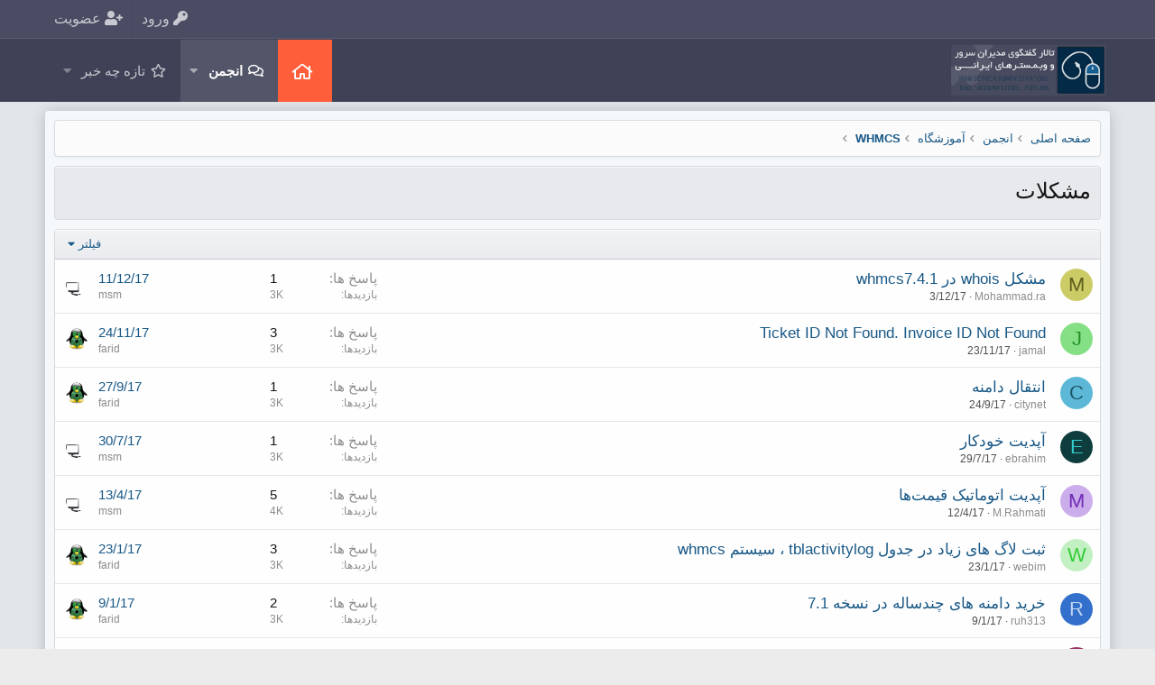

--- FILE ---
content_type: text/html; charset=utf-8
request_url: https://iranwebadmin.com/forums/%D9%85%D8%B4%DA%A9%D9%84%D8%A7%D8%AA.29/
body_size: 13241
content:
<!DOCTYPE html>
<html id="XF" lang="fa-IR" dir="RTL"
	data-app="public"
	data-template="forum_view"
	data-container-key="node-29"
	data-content-key=""
	data-logged-in="false"
	data-cookie-prefix="xf_"
	class="XenMake has-no-js template-forum_view "
	>
<head>
	<meta charset="utf-8" />
	<meta http-equiv="X-UA-Compatible" content="IE=Edge" />
	<meta name="viewport" content="width=device-width, initial-scale=1, viewport-fit=cover">
	<link rel="manifest" href="/webmanifest.php">
	
	
	

	<title>مشکلات | ایران وب ادمین</title>

	
		<link rel="canonical" href="https://iranwebadmin.com/forums/%D9%85%D8%B4%DA%A9%D9%84%D8%A7%D8%AA.29/" />
	
		<link rel="alternate" type="application/rss+xml" title="RSS feed for مشکلات" href="/forums/%D9%85%D8%B4%DA%A9%D9%84%D8%A7%D8%AA.29/index.rss" />
	

	
		
	
	
	<meta property="og:site_name" content="ایران وب ادمین" />


	
	
		
	
	
	<meta property="og:type" content="website" />


	
	
		
	
	
	
		<meta property="og:title" content="مشکلات" />
		<meta property="twitter:title" content="مشکلات" />
	


	
	
	
		
	
	
	<meta property="og:url" content="https://iranwebadmin.com/forums/%D9%85%D8%B4%DA%A9%D9%84%D8%A7%D8%AA.29/" />


	
	

	
		<meta name="theme-color" content="#3f4257" />
	

	
	

	


	<link rel="preload" href="/styles/fonts/fa/fa-regular-400.woff2?_v=5.15.3" as="font" type="font/woff2" crossorigin="anonymous" />


	<link rel="preload" href="/styles/fonts/fa/fa-solid-900.woff2?_v=5.15.3" as="font" type="font/woff2" crossorigin="anonymous" />


<link rel="preload" href="/styles/fonts/fa/fa-brands-400.woff2?_v=5.15.3" as="font" type="font/woff2" crossorigin="anonymous" />

	<link rel="stylesheet" href="/css.php?css=public%3Anormalize.css%2Cpublic%3Afa.css%2Cpublic%3Acore.less%2Cpublic%3Aapp.less&amp;s=14&amp;l=2&amp;d=1663748751&amp;k=034405c740f279c15adbbc41dfccb627ca90db04" />

	<link rel="stylesheet" href="/css.php?css=public%3Astructured_list.less%2Cpublic%3Axenmake.less%2Cpublic%3Axm_advancedFooter.less%2Cpublic%3Aextra.less&amp;s=14&amp;l=2&amp;d=1663748751&amp;k=a0bdfaac1c895fe160b6792c570c6ba8d69521df" />

	
		<script src="/js/xf/preamble.min.js?_v=2f20fb47"></script>
	


	
	
	
	
	<!--XenForo_Require:CSS-->
	
	
</head>
<body data-template="forum_view">

<div class="p-pageWrapper" id="top">


<div class="p-staffBar">
	<div class="p-staffBar-inner">	
		<div class="p-staffBar-content">
			
				<div class="p-nav-opposite">
    <div class="p-navgroup p-account p-navgroup--guest">
        
	    	<a href="/login/" class="p-navgroup-link p-navgroup-link--textual p-navgroup-link--logIn"
			data-xf-click="overlay" data-follow-redirects="on">
			<span class="p-navgroup-linkText"><i class="fas fa-key" aria-hidden="true"></i> ورود</span>
		</a>
		
			<a href="/register/" class="p-navgroup-link p-navgroup-link--textual p-navgroup-link--register"
				data-xf-click="overlay" data-follow-redirects="on">
				<span class="p-navgroup-linkText"><i class="fas fa-user-plus" aria-hidden="true"></i> عضویت</span>
			</a>
		
        
    </div>

    <div class="p-navgroup p-discovery p-discovery--noSearch">
    <a href="/whats-new/"
		class="p-navgroup-link p-navgroup-link--iconic p-navgroup-link--whatsnew"
		title="تازه چه خبر">
		<i aria-hidden="true"></i>
		<span class="p-navgroup-linkText">تازه چه خبر</span>
	</a>

        
		
	</div>
</div>
					
			
		</div>	
	</div>
</div>


<header class="p-header header fixed p-navSticky p-navSticky--primary" data-xf-init="sticky-header
" id="header">

	<div class="p-header-inner">
		<div class="p-header-content">

			<div class="p-header-logo p-header-logo--image">
				<a href="https://iranwebadmin.com">
				
					<img src="/styles/iranwebadmin/basic/publicLogoUrl.png"
						alt="ایران وب ادمین"
						 />
						
				</a>
			</div>
			
					
			
			

			
				
					














	<div class="p-navSticky p-navSticky--primary" data-xf-init="sticky-header">
		
	<nav class="p-nav">
		<div class="p-nav-inner">
			<a class="p-nav-menuTrigger" data-xf-click="off-canvas" data-menu=".js-headerOffCanvasMenu" role="button" tabindex="0">
				<i aria-hidden="true"></i>
				<span class="p-nav-menuText">منو</span>
			</a>

			<div class="p-nav-smallLogo">
				<a href="https://iranwebadmin.com">
					<img src="/styles/iranwebadmin/basic/publicLogoUrl.png"
						alt="ایران وب ادمین"
					 />
				</a>
			</div>

			<div class="p-nav-scroller hScroller" data-xf-init="h-scroller" data-auto-scroll=".p-navEl.is-selected">
				<div class="hScroller-scroll">
					<ul class="p-nav-list js-offCanvasNavSource">
					
						<li>
							
	<div class="p-navEl " >
		

			
	
	<a href="https://iranwebadmin.com" class="p-navEl-link " data-xf-key="1" data-nav-id="home">صفحه اصلی</a>


			

		
		
	</div>

						</li>
					
						<li>
							
	<div class="p-navEl is-selected" data-has-children="true">
		

			
	
	<a href="/"
		class="p-navEl-link p-navEl-link--splitMenu "
		
		
		data-nav-id="forums">انجمن</a>


			<a data-xf-key="2"
				data-xf-click="menu"
				data-menu-pos-ref="< .p-navEl"
				data-arrow-pos-ref="< .p-navEl"
				class="p-navEl-splitTrigger"
				role="button"
				tabindex="0"
				aria-label="Toggle expanded"
				aria-expanded="false"
				aria-haspopup="true"></a>

		
		
			<div class="menu menu--structural" data-menu="menu" aria-hidden="true">
				<div class="menu-content">
					<!--<h4 class="menu-header">انجمن</h4>-->
					
						
	
	
	<a href="/whats-new/posts/"
		class="menu-linkRow u-indentDepth0 js-offCanvasCopy "
		
		
		data-nav-id="newPosts">ارسال های جدید</a>

	

					
				</div>
			</div>
		
	</div>

						</li>
					
						<li>
							
	<div class="p-navEl " data-has-children="true">
		

			
	
	<a href="/whats-new/"
		class="p-navEl-link p-navEl-link--splitMenu "
		
		
		data-nav-id="whatsNew">تازه چه خبر</a>


			<a data-xf-key="3"
				data-xf-click="menu"
				data-menu-pos-ref="< .p-navEl"
				data-arrow-pos-ref="< .p-navEl"
				class="p-navEl-splitTrigger"
				role="button"
				tabindex="0"
				aria-label="Toggle expanded"
				aria-expanded="false"
				aria-haspopup="true"></a>

		
		
			<div class="menu menu--structural" data-menu="menu" aria-hidden="true">
				<div class="menu-content">
					<!--<h4 class="menu-header">تازه چه خبر</h4>-->
					
						
	
	
	<a href="/whats-new/posts/"
		class="menu-linkRow u-indentDepth0 js-offCanvasCopy "
		 rel="nofollow"
		
		data-nav-id="whatsNewPosts">ارسال های جدید</a>

	

					
				</div>
			</div>
		
	</div>

						</li>
					
					</ul>
				</div>
			</div>

			
		</div>
	</nav>

	</div>
	
	
		<div class="p-sectionLinks">
			<div class="p-sectionLinks-inner hScroller" data-xf-init="h-scroller">
				<div class="hScroller-scroll">
					<ul class="p-sectionLinks-list">
					
						<li>
							
	<div class="p-navEl " >
		

			
	
	<a href="/whats-new/posts/"
		class="p-navEl-link "
		
		data-xf-key="alt+1"
		data-nav-id="newPosts">ارسال های جدید</a>


			

		
		
	</div>

						</li>
					
					</ul>
				</div>
			</div>
		</div>
	



<div class="offCanvasMenu offCanvasMenu--nav js-headerOffCanvasMenu" data-menu="menu" aria-hidden="true" data-ocm-builder="navigation">
	<div class="offCanvasMenu-backdrop" data-menu-close="true"></div>
	<div class="offCanvasMenu-content">
		<div class="offCanvasMenu-header">
			منو
			<a class="offCanvasMenu-closer" data-menu-close="true" role="button" tabindex="0" aria-label="بسته"></a>
		</div>
		
			<div class="p-offCanvasRegisterLink">
				<div class="offCanvasMenu-linkHolder">
					<a href="/login/" class="offCanvasMenu-link" data-xf-click="overlay" data-menu-close="true">
						ورود
					</a>
				</div>
				<hr class="offCanvasMenu-separator" />
				
					<div class="offCanvasMenu-linkHolder">
						<a href="/register/" class="offCanvasMenu-link" data-xf-click="overlay" data-menu-close="true">
							عضویت
						</a>
					</div>
					<hr class="offCanvasMenu-separator" />
				
			</div>
		
		<div class="js-offCanvasNavTarget"></div>
	</div>
</div>
				
		</div>
	</div>
</header>



<!-- XENMAKE MESSAGE -->
<div id="xenmake_messageWrapper" class="p-message-inner">
<div class="parallax parallax-header" class="clearfix">
<div class="mask"></div>


</div>
</div>

<div class="p-body">
	<div class="p-body-inner">
		<div class="p-body-content">		
		
			<!--XF:EXTRA_OUTPUT-->

			

			

			
			
	
		<ul class="p-breadcrumbs "
			itemscope itemtype="https://schema.org/BreadcrumbList">
		
			

			
			
				
				
	<li itemprop="itemListElement" itemscope itemtype="https://schema.org/ListItem">
		<a href="https://iranwebadmin.com" itemprop="item">
			<span itemprop="name">صفحه اصلی</span>
		</a>
		<meta itemprop="position" content="1" />
	</li>

			

			
				
				
	<li itemprop="itemListElement" itemscope itemtype="https://schema.org/ListItem">
		<a href="/" itemprop="item">
			<span itemprop="name">انجمن</span>
		</a>
		<meta itemprop="position" content="2" />
	</li>

			
			
				
				
	<li itemprop="itemListElement" itemscope itemtype="https://schema.org/ListItem">
		<a href="/#muzsh-ax.5" itemprop="item">
			<span itemprop="name">آموزشگاه</span>
		</a>
		<meta itemprop="position" content="3" />
	</li>

			
				
				
	<li itemprop="itemListElement" itemscope itemtype="https://schema.org/ListItem">
		<a href="/forums/whmcs.28/" itemprop="item">
			<span itemprop="name">WHMCS</span>
		</a>
		<meta itemprop="position" content="4" />
	</li>

			

		
		</ul>
	

			

			
	<noscript class="js-jsWarning"><div class="blockMessage blockMessage--important blockMessage--iconic u-noJsOnly">جاوا اسکریپت غیر فعال است برای تجربه بهتر، قبل از ادامه، جاوا اسکریپت را در مرورگر خود فعال کنید.</div></noscript>

			
	<div class="blockMessage blockMessage--important blockMessage--iconic js-browserWarning" style="display: none">You are using an out of date browser. It  may not display this or other websites correctly.<br />You should upgrade or use an <a href="https://www.google.com/chrome/browser/" target="_blank">alternative browser</a>.</div>


			
				<div class="p-body-header">
				
					
						<div class="p-title ">
						
							
										
									<h1 class="p-title-value">مشکلات</h1>
								
							
							
						
						</div>
					

					
				
				</div>
			

			

<div class="p-body-main  ">
				

				<div class="p-body-content">
					
					<div class="p-body-pageContent">







	
	
	






	

	
		
	

















<div class="block " data-xf-init="" data-type="thread" data-href="/inline-mod/">

	<div class="block-outer"></div>

	<div class="block-container">

		
			<div class="block-filterBar">
				<div class="filterBar">
					

					<a class="filterBar-menuTrigger" data-xf-click="menu" role="button" tabindex="0" aria-expanded="false" aria-haspopup="true">فیلتر</a>
					<div class="menu menu--wide" data-menu="menu" aria-hidden="true"
						data-href="/forums/%D9%85%D8%B4%DA%A9%D9%84%D8%A7%D8%AA.29/filters"
						data-load-target=".js-filterMenuBody">
						<div class="menu-content">
							<h4 class="menu-header">فقط نمایش:</h4>
							<div class="js-filterMenuBody">
								<div class="menu-row">بارگذاری…</div>
							</div>
						</div>
					</div>
				</div>
			</div>
		

		

		<div class="block-body">
			
				<div class="structItemContainer">
					

	

	



					
						

						<div class="structItemContainer-group js-threadList">
							
								
									

	

	<div class="structItem structItem--thread js-inlineModContainer js-threadListItem-623" data-author="Mohammad.ra">

	
		<div class="structItem-cell structItem-cell--icon">
			<div class="structItem-iconContainer">
				<a href="/members/mohammad-ra.1080/" class="avatar avatar--s avatar--default avatar--default--dynamic" data-user-id="1080" data-xf-init="member-tooltip" style="background-color: #cccc66; color: #606020">
			<span class="avatar-u1080-s" role="img" aria-label="Mohammad.ra">M</span> 
		</a>
				
			</div>
		</div>
	

	
		<div class="structItem-cell structItem-cell--main" data-xf-init="touch-proxy">
			

			<div class="structItem-title">
				
				
				<a href="/threads/%D9%85%D8%B4%DA%A9%D9%84-whois-%D8%AF%D8%B1-whmcs7-4-1.623/" class="" data-tp-primary="on" data-xf-init="preview-tooltip" data-preview-url="/threads/%D9%85%D8%B4%DA%A9%D9%84-whois-%D8%AF%D8%B1-whmcs7-4-1.623/preview">مشکل whois در whmcs7.4.1</a>
			</div>

			<div class="structItem-minor">
				

				
					<ul class="structItem-parts">
						<li><a href="/members/mohammad-ra.1080/" class="username " dir="auto" data-user-id="1080" data-xf-init="member-tooltip">Mohammad.ra</a></li>
						<li class="structItem-startDate"><a href="/threads/%D9%85%D8%B4%DA%A9%D9%84-whois-%D8%AF%D8%B1-whmcs7-4-1.623/" rel="nofollow"><time  class="u-dt" dir="auto" datetime="2017-12-03T12:17:59+0330" data-time="1512290879" data-date-string="3/12/17" data-time-string="12:17 بعد از ظهر" title="3/12/17 ساعت 12:17 بعد از ظهر">3/12/17</time></a></li>
						
					</ul>

					
				
			</div>
		</div>
	

	
		<div class="structItem-cell structItem-cell--meta" title="First message reaction score: 0">
			<dl class="pairs pairs--justified">
				<dt>پاسخ ها</dt>
				<dd>1</dd>
			</dl>
			<dl class="pairs pairs--justified structItem-minor">
				<dt>بازدیدها</dt>
				<dd>3K</dd>
			</dl>
		</div>
	

	
		<div class="structItem-cell structItem-cell--latest">
			
				<a href="/threads/%D9%85%D8%B4%DA%A9%D9%84-whois-%D8%AF%D8%B1-whmcs7-4-1.623/latest" rel="nofollow"><time  class="structItem-latestDate u-dt" dir="auto" datetime="2017-12-11T12:29:59+0330" data-time="1512982799" data-date-string="11/12/17" data-time-string="12:29 بعد از ظهر" title="11/12/17 ساعت 12:29 بعد از ظهر">11/12/17</time></a>
				<div class="structItem-minor">
					
						<a href="/members/msm.32/" class="username " dir="auto" data-user-id="32" data-xf-init="member-tooltip">msm</a>
					
				</div>
			
		</div>
	

	
		<div class="structItem-cell structItem-cell--icon structItem-cell--iconEnd">
			<div class="structItem-iconContainer">
				
					<a href="/members/msm.32/" class="avatar avatar--xxs" data-user-id="32" data-xf-init="member-tooltip">
			<img src="/data/avatars/s/0/32.jpg?1454425625"  alt="msm" class="avatar-u32-s" width="48" height="48" loading="lazy" /> 
		</a>
				
			</div>
		</div>
	

	</div>

								
									

	

	<div class="structItem structItem--thread js-inlineModContainer js-threadListItem-620" data-author="jamal">

	
		<div class="structItem-cell structItem-cell--icon">
			<div class="structItem-iconContainer">
				<a href="/members/jamal.644/" class="avatar avatar--s avatar--default avatar--default--dynamic" data-user-id="644" data-xf-init="member-tooltip" style="background-color: #85e085; color: #248f24">
			<span class="avatar-u644-s" role="img" aria-label="jamal">J</span> 
		</a>
				
			</div>
		</div>
	

	
		<div class="structItem-cell structItem-cell--main" data-xf-init="touch-proxy">
			

			<div class="structItem-title">
				
				
				<a href="/threads/ticket-id-not-found-invoice-id-not-found.620/" class="" data-tp-primary="on" data-xf-init="preview-tooltip" data-preview-url="/threads/ticket-id-not-found-invoice-id-not-found.620/preview">Ticket ID Not Found.  Invoice ID Not Found</a>
			</div>

			<div class="structItem-minor">
				

				
					<ul class="structItem-parts">
						<li><a href="/members/jamal.644/" class="username " dir="auto" data-user-id="644" data-xf-init="member-tooltip">jamal</a></li>
						<li class="structItem-startDate"><a href="/threads/ticket-id-not-found-invoice-id-not-found.620/" rel="nofollow"><time  class="u-dt" dir="auto" datetime="2017-11-23T14:26:19+0330" data-time="1511434579" data-date-string="23/11/17" data-time-string="2:26 بعد از ظهر" title="23/11/17 ساعت 2:26 بعد از ظهر">23/11/17</time></a></li>
						
					</ul>

					
				
			</div>
		</div>
	

	
		<div class="structItem-cell structItem-cell--meta" title="First message reaction score: 0">
			<dl class="pairs pairs--justified">
				<dt>پاسخ ها</dt>
				<dd>3</dd>
			</dl>
			<dl class="pairs pairs--justified structItem-minor">
				<dt>بازدیدها</dt>
				<dd>3K</dd>
			</dl>
		</div>
	

	
		<div class="structItem-cell structItem-cell--latest">
			
				<a href="/threads/ticket-id-not-found-invoice-id-not-found.620/latest" rel="nofollow"><time  class="structItem-latestDate u-dt" dir="auto" datetime="2017-11-24T13:48:06+0330" data-time="1511518686" data-date-string="24/11/17" data-time-string="1:48 بعد از ظهر" title="24/11/17 ساعت 1:48 بعد از ظهر">24/11/17</time></a>
				<div class="structItem-minor">
					
						<a href="/members/farid.33/" class="username " dir="auto" data-user-id="33" data-xf-init="member-tooltip"><span class="username--staff username--moderator username--admin">farid</span></a>
					
				</div>
			
		</div>
	

	
		<div class="structItem-cell structItem-cell--icon structItem-cell--iconEnd">
			<div class="structItem-iconContainer">
				
					<a href="/members/farid.33/" class="avatar avatar--xxs" data-user-id="33" data-xf-init="member-tooltip">
			<img src="/data/avatars/s/0/33.jpg?1438546864"  alt="farid" class="avatar-u33-s" width="48" height="48" loading="lazy" /> 
		</a>
				
			</div>
		</div>
	

	</div>

								
									

	

	<div class="structItem structItem--thread js-inlineModContainer js-threadListItem-594" data-author="citynet">

	
		<div class="structItem-cell structItem-cell--icon">
			<div class="structItem-iconContainer">
				<a href="/members/citynet.978/" class="avatar avatar--s avatar--default avatar--default--dynamic" data-user-id="978" data-xf-init="member-tooltip" style="background-color: #5cb8d6; color: #1a5366">
			<span class="avatar-u978-s" role="img" aria-label="citynet">C</span> 
		</a>
				
			</div>
		</div>
	

	
		<div class="structItem-cell structItem-cell--main" data-xf-init="touch-proxy">
			

			<div class="structItem-title">
				
				
				<a href="/threads/%D8%A7%D9%86%D8%AA%D9%82%D8%A7%D9%84-%D8%AF%D8%A7%D9%85%D9%86%D9%87.594/" class="" data-tp-primary="on" data-xf-init="preview-tooltip" data-preview-url="/threads/%D8%A7%D9%86%D8%AA%D9%82%D8%A7%D9%84-%D8%AF%D8%A7%D9%85%D9%86%D9%87.594/preview">انتقال دامنه</a>
			</div>

			<div class="structItem-minor">
				

				
					<ul class="structItem-parts">
						<li><a href="/members/citynet.978/" class="username " dir="auto" data-user-id="978" data-xf-init="member-tooltip">citynet</a></li>
						<li class="structItem-startDate"><a href="/threads/%D8%A7%D9%86%D8%AA%D9%82%D8%A7%D9%84-%D8%AF%D8%A7%D9%85%D9%86%D9%87.594/" rel="nofollow"><time  class="u-dt" dir="auto" datetime="2017-09-24T14:33:21+0330" data-time="1506251001" data-date-string="24/9/17" data-time-string="2:33 بعد از ظهر" title="24/9/17 ساعت 2:33 بعد از ظهر">24/9/17</time></a></li>
						
					</ul>

					
				
			</div>
		</div>
	

	
		<div class="structItem-cell structItem-cell--meta" title="First message reaction score: 0">
			<dl class="pairs pairs--justified">
				<dt>پاسخ ها</dt>
				<dd>1</dd>
			</dl>
			<dl class="pairs pairs--justified structItem-minor">
				<dt>بازدیدها</dt>
				<dd>3K</dd>
			</dl>
		</div>
	

	
		<div class="structItem-cell structItem-cell--latest">
			
				<a href="/threads/%D8%A7%D9%86%D8%AA%D9%82%D8%A7%D9%84-%D8%AF%D8%A7%D9%85%D9%86%D9%87.594/latest" rel="nofollow"><time  class="structItem-latestDate u-dt" dir="auto" datetime="2017-09-27T19:37:27+0330" data-time="1506528447" data-date-string="27/9/17" data-time-string="7:37 بعد از ظهر" title="27/9/17 ساعت 7:37 بعد از ظهر">27/9/17</time></a>
				<div class="structItem-minor">
					
						<a href="/members/farid.33/" class="username " dir="auto" data-user-id="33" data-xf-init="member-tooltip"><span class="username--staff username--moderator username--admin">farid</span></a>
					
				</div>
			
		</div>
	

	
		<div class="structItem-cell structItem-cell--icon structItem-cell--iconEnd">
			<div class="structItem-iconContainer">
				
					<a href="/members/farid.33/" class="avatar avatar--xxs" data-user-id="33" data-xf-init="member-tooltip">
			<img src="/data/avatars/s/0/33.jpg?1438546864"  alt="farid" class="avatar-u33-s" width="48" height="48" loading="lazy" /> 
		</a>
				
			</div>
		</div>
	

	</div>

								
									

	

	<div class="structItem structItem--thread js-inlineModContainer js-threadListItem-575" data-author="ebrahim">

	
		<div class="structItem-cell structItem-cell--icon">
			<div class="structItem-iconContainer">
				<a href="/members/ebrahim.108/" class="avatar avatar--s avatar--default avatar--default--dynamic" data-user-id="108" data-xf-init="member-tooltip" style="background-color: #0f3d3d; color: #33cccc">
			<span class="avatar-u108-s" role="img" aria-label="ebrahim">E</span> 
		</a>
				
			</div>
		</div>
	

	
		<div class="structItem-cell structItem-cell--main" data-xf-init="touch-proxy">
			

			<div class="structItem-title">
				
				
				<a href="/threads/%D8%A2%D9%BE%D8%AF%DB%8C%D8%AA-%D8%AE%D9%88%D8%AF%DA%A9%D8%A7%D8%B1.575/" class="" data-tp-primary="on" data-xf-init="preview-tooltip" data-preview-url="/threads/%D8%A2%D9%BE%D8%AF%DB%8C%D8%AA-%D8%AE%D9%88%D8%AF%DA%A9%D8%A7%D8%B1.575/preview">آپدیت خودکار</a>
			</div>

			<div class="structItem-minor">
				

				
					<ul class="structItem-parts">
						<li><a href="/members/ebrahim.108/" class="username " dir="auto" data-user-id="108" data-xf-init="member-tooltip">ebrahim</a></li>
						<li class="structItem-startDate"><a href="/threads/%D8%A2%D9%BE%D8%AF%DB%8C%D8%AA-%D8%AE%D9%88%D8%AF%DA%A9%D8%A7%D8%B1.575/" rel="nofollow"><time  class="u-dt" dir="auto" datetime="2017-07-29T20:33:57+0430" data-time="1501344237" data-date-string="29/7/17" data-time-string="8:33 بعد از ظهر" title="29/7/17 ساعت 8:33 بعد از ظهر">29/7/17</time></a></li>
						
					</ul>

					
				
			</div>
		</div>
	

	
		<div class="structItem-cell structItem-cell--meta" title="First message reaction score: 0">
			<dl class="pairs pairs--justified">
				<dt>پاسخ ها</dt>
				<dd>1</dd>
			</dl>
			<dl class="pairs pairs--justified structItem-minor">
				<dt>بازدیدها</dt>
				<dd>3K</dd>
			</dl>
		</div>
	

	
		<div class="structItem-cell structItem-cell--latest">
			
				<a href="/threads/%D8%A2%D9%BE%D8%AF%DB%8C%D8%AA-%D8%AE%D9%88%D8%AF%DA%A9%D8%A7%D8%B1.575/latest" rel="nofollow"><time  class="structItem-latestDate u-dt" dir="auto" datetime="2017-07-30T11:05:09+0430" data-time="1501396509" data-date-string="30/7/17" data-time-string="11:05 قبل از ظهر" title="30/7/17 ساعت 11:05 قبل از ظهر">30/7/17</time></a>
				<div class="structItem-minor">
					
						<a href="/members/msm.32/" class="username " dir="auto" data-user-id="32" data-xf-init="member-tooltip">msm</a>
					
				</div>
			
		</div>
	

	
		<div class="structItem-cell structItem-cell--icon structItem-cell--iconEnd">
			<div class="structItem-iconContainer">
				
					<a href="/members/msm.32/" class="avatar avatar--xxs" data-user-id="32" data-xf-init="member-tooltip">
			<img src="/data/avatars/s/0/32.jpg?1454425625"  alt="msm" class="avatar-u32-s" width="48" height="48" loading="lazy" /> 
		</a>
				
			</div>
		</div>
	

	</div>

								
									

	

	<div class="structItem structItem--thread js-inlineModContainer js-threadListItem-526" data-author="M.Rahmati">

	
		<div class="structItem-cell structItem-cell--icon">
			<div class="structItem-iconContainer">
				<a href="/members/m-rahmati.716/" class="avatar avatar--s avatar--default avatar--default--dynamic" data-user-id="716" data-xf-init="member-tooltip" style="background-color: #ccadeb; color: #732eb8">
			<span class="avatar-u716-s" role="img" aria-label="M.Rahmati">M</span> 
		</a>
				
			</div>
		</div>
	

	
		<div class="structItem-cell structItem-cell--main" data-xf-init="touch-proxy">
			

			<div class="structItem-title">
				
				
				<a href="/threads/%D8%A2%D9%BE%D8%AF%DB%8C%D8%AA-%D8%A7%D8%AA%D9%88%D9%85%D8%A7%D8%AA%DB%8C%DA%A9-%D9%82%DB%8C%D9%85%D8%AA%E2%80%8C%D9%87%D8%A7.526/" class="" data-tp-primary="on" data-xf-init="preview-tooltip" data-preview-url="/threads/%D8%A2%D9%BE%D8%AF%DB%8C%D8%AA-%D8%A7%D8%AA%D9%88%D9%85%D8%A7%D8%AA%DB%8C%DA%A9-%D9%82%DB%8C%D9%85%D8%AA%E2%80%8C%D9%87%D8%A7.526/preview">آپدیت اتوماتیک قیمت‌ها</a>
			</div>

			<div class="structItem-minor">
				

				
					<ul class="structItem-parts">
						<li><a href="/members/m-rahmati.716/" class="username " dir="auto" data-user-id="716" data-xf-init="member-tooltip">M.Rahmati</a></li>
						<li class="structItem-startDate"><a href="/threads/%D8%A2%D9%BE%D8%AF%DB%8C%D8%AA-%D8%A7%D8%AA%D9%88%D9%85%D8%A7%D8%AA%DB%8C%DA%A9-%D9%82%DB%8C%D9%85%D8%AA%E2%80%8C%D9%87%D8%A7.526/" rel="nofollow"><time  class="u-dt" dir="auto" datetime="2017-04-12T16:59:54+0430" data-time="1492000194" data-date-string="12/4/17" data-time-string="4:59 بعد از ظهر" title="12/4/17 ساعت 4:59 بعد از ظهر">12/4/17</time></a></li>
						
					</ul>

					
				
			</div>
		</div>
	

	
		<div class="structItem-cell structItem-cell--meta" title="First message reaction score: 0">
			<dl class="pairs pairs--justified">
				<dt>پاسخ ها</dt>
				<dd>5</dd>
			</dl>
			<dl class="pairs pairs--justified structItem-minor">
				<dt>بازدیدها</dt>
				<dd>4K</dd>
			</dl>
		</div>
	

	
		<div class="structItem-cell structItem-cell--latest">
			
				<a href="/threads/%D8%A2%D9%BE%D8%AF%DB%8C%D8%AA-%D8%A7%D8%AA%D9%88%D9%85%D8%A7%D8%AA%DB%8C%DA%A9-%D9%82%DB%8C%D9%85%D8%AA%E2%80%8C%D9%87%D8%A7.526/latest" rel="nofollow"><time  class="structItem-latestDate u-dt" dir="auto" datetime="2017-04-13T15:02:10+0430" data-time="1492079530" data-date-string="13/4/17" data-time-string="3:02 بعد از ظهر" title="13/4/17 ساعت 3:02 بعد از ظهر">13/4/17</time></a>
				<div class="structItem-minor">
					
						<a href="/members/msm.32/" class="username " dir="auto" data-user-id="32" data-xf-init="member-tooltip">msm</a>
					
				</div>
			
		</div>
	

	
		<div class="structItem-cell structItem-cell--icon structItem-cell--iconEnd">
			<div class="structItem-iconContainer">
				
					<a href="/members/msm.32/" class="avatar avatar--xxs" data-user-id="32" data-xf-init="member-tooltip">
			<img src="/data/avatars/s/0/32.jpg?1454425625"  alt="msm" class="avatar-u32-s" width="48" height="48" loading="lazy" /> 
		</a>
				
			</div>
		</div>
	

	</div>

								
									

	

	<div class="structItem structItem--thread js-inlineModContainer js-threadListItem-496" data-author="webim">

	
		<div class="structItem-cell structItem-cell--icon">
			<div class="structItem-iconContainer">
				<a href="/members/webim.616/" class="avatar avatar--s avatar--default avatar--default--dynamic" data-user-id="616" data-xf-init="member-tooltip" style="background-color: #c2f0c2; color: #33cc33">
			<span class="avatar-u616-s" role="img" aria-label="webim">W</span> 
		</a>
				
			</div>
		</div>
	

	
		<div class="structItem-cell structItem-cell--main" data-xf-init="touch-proxy">
			

			<div class="structItem-title">
				
				
				<a href="/threads/%D8%AB%D8%A8%D8%AA-%D9%84%D8%A7%DA%AF-%D9%87%D8%A7%DB%8C-%D8%B2%DB%8C%D8%A7%D8%AF-%D8%AF%D8%B1-%D8%AC%D8%AF%D9%88%D9%84-tblactivitylog-%D8%8C-%D8%B3%DB%8C%D8%B3%D8%AA%D9%85-whmcs.496/" class="" data-tp-primary="on" data-xf-init="preview-tooltip" data-preview-url="/threads/%D8%AB%D8%A8%D8%AA-%D9%84%D8%A7%DA%AF-%D9%87%D8%A7%DB%8C-%D8%B2%DB%8C%D8%A7%D8%AF-%D8%AF%D8%B1-%D8%AC%D8%AF%D9%88%D9%84-tblactivitylog-%D8%8C-%D8%B3%DB%8C%D8%B3%D8%AA%D9%85-whmcs.496/preview">ثبت لاگ های زیاد در جدول tblactivitylog ، سیستم whmcs</a>
			</div>

			<div class="structItem-minor">
				

				
					<ul class="structItem-parts">
						<li><a href="/members/webim.616/" class="username " dir="auto" data-user-id="616" data-xf-init="member-tooltip">webim</a></li>
						<li class="structItem-startDate"><a href="/threads/%D8%AB%D8%A8%D8%AA-%D9%84%D8%A7%DA%AF-%D9%87%D8%A7%DB%8C-%D8%B2%DB%8C%D8%A7%D8%AF-%D8%AF%D8%B1-%D8%AC%D8%AF%D9%88%D9%84-tblactivitylog-%D8%8C-%D8%B3%DB%8C%D8%B3%D8%AA%D9%85-whmcs.496/" rel="nofollow"><time  class="u-dt" dir="auto" datetime="2017-01-23T11:10:03+0330" data-time="1485157203" data-date-string="23/1/17" data-time-string="11:10 قبل از ظهر" title="23/1/17 ساعت 11:10 قبل از ظهر">23/1/17</time></a></li>
						
					</ul>

					
				
			</div>
		</div>
	

	
		<div class="structItem-cell structItem-cell--meta" title="First message reaction score: 0">
			<dl class="pairs pairs--justified">
				<dt>پاسخ ها</dt>
				<dd>3</dd>
			</dl>
			<dl class="pairs pairs--justified structItem-minor">
				<dt>بازدیدها</dt>
				<dd>3K</dd>
			</dl>
		</div>
	

	
		<div class="structItem-cell structItem-cell--latest">
			
				<a href="/threads/%D8%AB%D8%A8%D8%AA-%D9%84%D8%A7%DA%AF-%D9%87%D8%A7%DB%8C-%D8%B2%DB%8C%D8%A7%D8%AF-%D8%AF%D8%B1-%D8%AC%D8%AF%D9%88%D9%84-tblactivitylog-%D8%8C-%D8%B3%DB%8C%D8%B3%D8%AA%D9%85-whmcs.496/latest" rel="nofollow"><time  class="structItem-latestDate u-dt" dir="auto" datetime="2017-01-23T13:27:04+0330" data-time="1485165424" data-date-string="23/1/17" data-time-string="1:27 بعد از ظهر" title="23/1/17 ساعت 1:27 بعد از ظهر">23/1/17</time></a>
				<div class="structItem-minor">
					
						<a href="/members/farid.33/" class="username " dir="auto" data-user-id="33" data-xf-init="member-tooltip"><span class="username--staff username--moderator username--admin">farid</span></a>
					
				</div>
			
		</div>
	

	
		<div class="structItem-cell structItem-cell--icon structItem-cell--iconEnd">
			<div class="structItem-iconContainer">
				
					<a href="/members/farid.33/" class="avatar avatar--xxs" data-user-id="33" data-xf-init="member-tooltip">
			<img src="/data/avatars/s/0/33.jpg?1438546864"  alt="farid" class="avatar-u33-s" width="48" height="48" loading="lazy" /> 
		</a>
				
			</div>
		</div>
	

	</div>

								
									

	

	<div class="structItem structItem--thread js-inlineModContainer js-threadListItem-486" data-author="ruh313">

	
		<div class="structItem-cell structItem-cell--icon">
			<div class="structItem-iconContainer">
				<a href="/members/ruh313.601/" class="avatar avatar--s avatar--default avatar--default--dynamic" data-user-id="601" data-xf-init="member-tooltip" style="background-color: #3370cc; color: #c2d4f0">
			<span class="avatar-u601-s" role="img" aria-label="ruh313">R</span> 
		</a>
				
			</div>
		</div>
	

	
		<div class="structItem-cell structItem-cell--main" data-xf-init="touch-proxy">
			

			<div class="structItem-title">
				
				
				<a href="/threads/%D8%AE%D8%B1%DB%8C%D8%AF-%D8%AF%D8%A7%D9%85%D9%86%D9%87-%D9%87%D8%A7%DB%8C-%DA%86%D9%86%D8%AF%D8%B3%D8%A7%D9%84%D9%87-%D8%AF%D8%B1-%D9%86%D8%B3%D8%AE%D9%87-7-1.486/" class="" data-tp-primary="on" data-xf-init="preview-tooltip" data-preview-url="/threads/%D8%AE%D8%B1%DB%8C%D8%AF-%D8%AF%D8%A7%D9%85%D9%86%D9%87-%D9%87%D8%A7%DB%8C-%DA%86%D9%86%D8%AF%D8%B3%D8%A7%D9%84%D9%87-%D8%AF%D8%B1-%D9%86%D8%B3%D8%AE%D9%87-7-1.486/preview">خرید دامنه های چندساله در نسخه 7.1</a>
			</div>

			<div class="structItem-minor">
				

				
					<ul class="structItem-parts">
						<li><a href="/members/ruh313.601/" class="username " dir="auto" data-user-id="601" data-xf-init="member-tooltip">ruh313</a></li>
						<li class="structItem-startDate"><a href="/threads/%D8%AE%D8%B1%DB%8C%D8%AF-%D8%AF%D8%A7%D9%85%D9%86%D9%87-%D9%87%D8%A7%DB%8C-%DA%86%D9%86%D8%AF%D8%B3%D8%A7%D9%84%D9%87-%D8%AF%D8%B1-%D9%86%D8%B3%D8%AE%D9%87-7-1.486/" rel="nofollow"><time  class="u-dt" dir="auto" datetime="2017-01-09T20:14:17+0330" data-time="1483980257" data-date-string="9/1/17" data-time-string="8:14 بعد از ظهر" title="9/1/17 ساعت 8:14 بعد از ظهر">9/1/17</time></a></li>
						
					</ul>

					
				
			</div>
		</div>
	

	
		<div class="structItem-cell structItem-cell--meta" title="First message reaction score: 0">
			<dl class="pairs pairs--justified">
				<dt>پاسخ ها</dt>
				<dd>2</dd>
			</dl>
			<dl class="pairs pairs--justified structItem-minor">
				<dt>بازدیدها</dt>
				<dd>3K</dd>
			</dl>
		</div>
	

	
		<div class="structItem-cell structItem-cell--latest">
			
				<a href="/threads/%D8%AE%D8%B1%DB%8C%D8%AF-%D8%AF%D8%A7%D9%85%D9%86%D9%87-%D9%87%D8%A7%DB%8C-%DA%86%D9%86%D8%AF%D8%B3%D8%A7%D9%84%D9%87-%D8%AF%D8%B1-%D9%86%D8%B3%D8%AE%D9%87-7-1.486/latest" rel="nofollow"><time  class="structItem-latestDate u-dt" dir="auto" datetime="2017-01-09T22:54:05+0330" data-time="1483989845" data-date-string="9/1/17" data-time-string="10:54 بعد از ظهر" title="9/1/17 ساعت 10:54 بعد از ظهر">9/1/17</time></a>
				<div class="structItem-minor">
					
						<a href="/members/farid.33/" class="username " dir="auto" data-user-id="33" data-xf-init="member-tooltip"><span class="username--staff username--moderator username--admin">farid</span></a>
					
				</div>
			
		</div>
	

	
		<div class="structItem-cell structItem-cell--icon structItem-cell--iconEnd">
			<div class="structItem-iconContainer">
				
					<a href="/members/farid.33/" class="avatar avatar--xxs" data-user-id="33" data-xf-init="member-tooltip">
			<img src="/data/avatars/s/0/33.jpg?1438546864"  alt="farid" class="avatar-u33-s" width="48" height="48" loading="lazy" /> 
		</a>
				
			</div>
		</div>
	

	</div>

								
									

	

	<div class="structItem structItem--thread js-inlineModContainer js-threadListItem-473" data-author="hajamir">

	
		<div class="structItem-cell structItem-cell--icon">
			<div class="structItem-iconContainer">
				<a href="/members/hajamir.507/" class="avatar avatar--s avatar--default avatar--default--dynamic" data-user-id="507" data-xf-init="member-tooltip" style="background-color: #993366; color: #df9fbf">
			<span class="avatar-u507-s" role="img" aria-label="hajamir">H</span> 
		</a>
				
			</div>
		</div>
	

	
		<div class="structItem-cell structItem-cell--main" data-xf-init="touch-proxy">
			

			<div class="structItem-title">
				
				
				<a href="/threads/%D9%85%D8%B4%DA%A9%D9%84-invalid-csrf-protection-token.473/" class="" data-tp-primary="on" data-xf-init="preview-tooltip" data-preview-url="/threads/%D9%85%D8%B4%DA%A9%D9%84-invalid-csrf-protection-token.473/preview">مشکل Invalid CSRF Protection Token</a>
			</div>

			<div class="structItem-minor">
				

				
					<ul class="structItem-parts">
						<li><a href="/members/hajamir.507/" class="username " dir="auto" data-user-id="507" data-xf-init="member-tooltip">hajamir</a></li>
						<li class="structItem-startDate"><a href="/threads/%D9%85%D8%B4%DA%A9%D9%84-invalid-csrf-protection-token.473/" rel="nofollow"><time  class="u-dt" dir="auto" datetime="2016-11-30T01:33:17+0330" data-time="1480456997" data-date-string="30/11/16" data-time-string="1:33 قبل از ظهر" title="30/11/16 ساعت 1:33 قبل از ظهر">30/11/16</time></a></li>
						
					</ul>

					
				
			</div>
		</div>
	

	
		<div class="structItem-cell structItem-cell--meta" title="First message reaction score: 0">
			<dl class="pairs pairs--justified">
				<dt>پاسخ ها</dt>
				<dd>1</dd>
			</dl>
			<dl class="pairs pairs--justified structItem-minor">
				<dt>بازدیدها</dt>
				<dd>3K</dd>
			</dl>
		</div>
	

	
		<div class="structItem-cell structItem-cell--latest">
			
				<a href="/threads/%D9%85%D8%B4%DA%A9%D9%84-invalid-csrf-protection-token.473/latest" rel="nofollow"><time  class="structItem-latestDate u-dt" dir="auto" datetime="2016-12-01T01:35:29+0330" data-time="1480543529" data-date-string="1/12/16" data-time-string="1:35 قبل از ظهر" title="1/12/16 ساعت 1:35 قبل از ظهر">1/12/16</time></a>
				<div class="structItem-minor">
					
						<a href="/members/farid.33/" class="username " dir="auto" data-user-id="33" data-xf-init="member-tooltip"><span class="username--staff username--moderator username--admin">farid</span></a>
					
				</div>
			
		</div>
	

	
		<div class="structItem-cell structItem-cell--icon structItem-cell--iconEnd">
			<div class="structItem-iconContainer">
				
					<a href="/members/farid.33/" class="avatar avatar--xxs" data-user-id="33" data-xf-init="member-tooltip">
			<img src="/data/avatars/s/0/33.jpg?1438546864"  alt="farid" class="avatar-u33-s" width="48" height="48" loading="lazy" /> 
		</a>
				
			</div>
		</div>
	

	</div>

								
									

	

	<div class="structItem structItem--thread js-inlineModContainer js-threadListItem-471" data-author="webology">

	
		<div class="structItem-cell structItem-cell--icon">
			<div class="structItem-iconContainer">
				<a href="/members/webology.541/" class="avatar avatar--s avatar--default avatar--default--dynamic" data-user-id="541" data-xf-init="member-tooltip" style="background-color: #996633; color: #dfbf9f">
			<span class="avatar-u541-s" role="img" aria-label="webology">W</span> 
		</a>
				
			</div>
		</div>
	

	
		<div class="structItem-cell structItem-cell--main" data-xf-init="touch-proxy">
			

			<div class="structItem-title">
				
				
				<a href="/threads/%D9%85%D8%B4%DA%A9%D9%84-%D8%AF%D8%B1-%D8%A7%DB%8C%D8%AC%D8%A7%D8%AF-%D9%81%D8%A7%DA%A9%D8%AA%D9%88%D8%B1-%D8%A7%D8%B2-%D8%B7%D8%B1%DB%8C%D9%82-%D9%BE%D9%86%D9%84-%D8%A7%D8%AF%D9%85%DB%8C%D9%86.471/" class="" data-tp-primary="on" data-xf-init="preview-tooltip" data-preview-url="/threads/%D9%85%D8%B4%DA%A9%D9%84-%D8%AF%D8%B1-%D8%A7%DB%8C%D8%AC%D8%A7%D8%AF-%D9%81%D8%A7%DA%A9%D8%AA%D9%88%D8%B1-%D8%A7%D8%B2-%D8%B7%D8%B1%DB%8C%D9%82-%D9%BE%D9%86%D9%84-%D8%A7%D8%AF%D9%85%DB%8C%D9%86.471/preview">مشکل در ایجاد فاکتور از طریق پنل ادمین</a>
			</div>

			<div class="structItem-minor">
				

				
					<ul class="structItem-parts">
						<li><a href="/members/webology.541/" class="username " dir="auto" data-user-id="541" data-xf-init="member-tooltip">webology</a></li>
						<li class="structItem-startDate"><a href="/threads/%D9%85%D8%B4%DA%A9%D9%84-%D8%AF%D8%B1-%D8%A7%DB%8C%D8%AC%D8%A7%D8%AF-%D9%81%D8%A7%DA%A9%D8%AA%D9%88%D8%B1-%D8%A7%D8%B2-%D8%B7%D8%B1%DB%8C%D9%82-%D9%BE%D9%86%D9%84-%D8%A7%D8%AF%D9%85%DB%8C%D9%86.471/" rel="nofollow"><time  class="u-dt" dir="auto" datetime="2016-11-28T15:34:52+0330" data-time="1480334692" data-date-string="28/11/16" data-time-string="3:34 بعد از ظهر" title="28/11/16 ساعت 3:34 بعد از ظهر">28/11/16</time></a></li>
						
					</ul>

					
				
			</div>
		</div>
	

	
		<div class="structItem-cell structItem-cell--meta" title="First message reaction score: 0">
			<dl class="pairs pairs--justified">
				<dt>پاسخ ها</dt>
				<dd>1</dd>
			</dl>
			<dl class="pairs pairs--justified structItem-minor">
				<dt>بازدیدها</dt>
				<dd>3K</dd>
			</dl>
		</div>
	

	
		<div class="structItem-cell structItem-cell--latest">
			
				<a href="/threads/%D9%85%D8%B4%DA%A9%D9%84-%D8%AF%D8%B1-%D8%A7%DB%8C%D8%AC%D8%A7%D8%AF-%D9%81%D8%A7%DA%A9%D8%AA%D9%88%D8%B1-%D8%A7%D8%B2-%D8%B7%D8%B1%DB%8C%D9%82-%D9%BE%D9%86%D9%84-%D8%A7%D8%AF%D9%85%DB%8C%D9%86.471/latest" rel="nofollow"><time  class="structItem-latestDate u-dt" dir="auto" datetime="2016-11-30T02:26:45+0330" data-time="1480460205" data-date-string="30/11/16" data-time-string="2:26 قبل از ظهر" title="30/11/16 ساعت 2:26 قبل از ظهر">30/11/16</time></a>
				<div class="structItem-minor">
					
						<a href="/members/farid.33/" class="username " dir="auto" data-user-id="33" data-xf-init="member-tooltip"><span class="username--staff username--moderator username--admin">farid</span></a>
					
				</div>
			
		</div>
	

	
		<div class="structItem-cell structItem-cell--icon structItem-cell--iconEnd">
			<div class="structItem-iconContainer">
				
					<a href="/members/farid.33/" class="avatar avatar--xxs" data-user-id="33" data-xf-init="member-tooltip">
			<img src="/data/avatars/s/0/33.jpg?1438546864"  alt="farid" class="avatar-u33-s" width="48" height="48" loading="lazy" /> 
		</a>
				
			</div>
		</div>
	

	</div>

								
									

	

	<div class="structItem structItem--thread js-inlineModContainer js-threadListItem-470" data-author="Hossein">

	
		<div class="structItem-cell structItem-cell--icon">
			<div class="structItem-iconContainer">
				<a href="/members/hossein.76/" class="avatar avatar--s avatar--default avatar--default--dynamic" data-user-id="76" data-xf-init="member-tooltip" style="background-color: #9999cc; color: #3c3c77">
			<span class="avatar-u76-s" role="img" aria-label="Hossein">H</span> 
		</a>
				
			</div>
		</div>
	

	
		<div class="structItem-cell structItem-cell--main" data-xf-init="touch-proxy">
			

			<div class="structItem-title">
				
				
				<a href="/threads/%D8%A7%D8%AC%D8%B1%D8%A7-%D9%86%D8%B4%D8%AF%D9%86-%DA%A9%D8%A7%D9%85%D9%84-cron-jobs.470/" class="" data-tp-primary="on" data-xf-init="preview-tooltip" data-preview-url="/threads/%D8%A7%D8%AC%D8%B1%D8%A7-%D9%86%D8%B4%D8%AF%D9%86-%DA%A9%D8%A7%D9%85%D9%84-cron-jobs.470/preview">اجرا نشدن کامل Cron Jobs</a>
			</div>

			<div class="structItem-minor">
				

				
					<ul class="structItem-parts">
						<li><a href="/members/hossein.76/" class="username " dir="auto" data-user-id="76" data-xf-init="member-tooltip">Hossein</a></li>
						<li class="structItem-startDate"><a href="/threads/%D8%A7%D8%AC%D8%B1%D8%A7-%D9%86%D8%B4%D8%AF%D9%86-%DA%A9%D8%A7%D9%85%D9%84-cron-jobs.470/" rel="nofollow"><time  class="u-dt" dir="auto" datetime="2016-11-25T22:30:15+0330" data-time="1480100415" data-date-string="25/11/16" data-time-string="10:30 بعد از ظهر" title="25/11/16 ساعت 10:30 بعد از ظهر">25/11/16</time></a></li>
						
					</ul>

					
				
			</div>
		</div>
	

	
		<div class="structItem-cell structItem-cell--meta" title="First message reaction score: 0">
			<dl class="pairs pairs--justified">
				<dt>پاسخ ها</dt>
				<dd>10</dd>
			</dl>
			<dl class="pairs pairs--justified structItem-minor">
				<dt>بازدیدها</dt>
				<dd>4K</dd>
			</dl>
		</div>
	

	
		<div class="structItem-cell structItem-cell--latest">
			
				<a href="/threads/%D8%A7%D8%AC%D8%B1%D8%A7-%D9%86%D8%B4%D8%AF%D9%86-%DA%A9%D8%A7%D9%85%D9%84-cron-jobs.470/latest" rel="nofollow"><time  class="structItem-latestDate u-dt" dir="auto" datetime="2016-11-28T00:22:17+0330" data-time="1480279937" data-date-string="28/11/16" data-time-string="12:22 قبل از ظهر" title="28/11/16 ساعت 12:22 قبل از ظهر">28/11/16</time></a>
				<div class="structItem-minor">
					
						<a href="/members/farid.33/" class="username " dir="auto" data-user-id="33" data-xf-init="member-tooltip"><span class="username--staff username--moderator username--admin">farid</span></a>
					
				</div>
			
		</div>
	

	
		<div class="structItem-cell structItem-cell--icon structItem-cell--iconEnd">
			<div class="structItem-iconContainer">
				
					<a href="/members/farid.33/" class="avatar avatar--xxs" data-user-id="33" data-xf-init="member-tooltip">
			<img src="/data/avatars/s/0/33.jpg?1438546864"  alt="farid" class="avatar-u33-s" width="48" height="48" loading="lazy" /> 
		</a>
				
			</div>
		</div>
	

	</div>

								
									

	

	<div class="structItem structItem--thread js-inlineModContainer js-threadListItem-451" data-author="mrfarmani">

	
		<div class="structItem-cell structItem-cell--icon">
			<div class="structItem-iconContainer">
				<a href="/members/mrfarmani.264/" class="avatar avatar--s avatar--default avatar--default--dynamic" data-user-id="264" data-xf-init="member-tooltip" style="background-color: #33cc33; color: #0f3d0f">
			<span class="avatar-u264-s" role="img" aria-label="mrfarmani">M</span> 
		</a>
				
			</div>
		</div>
	

	
		<div class="structItem-cell structItem-cell--main" data-xf-init="touch-proxy">
			

			<div class="structItem-title">
				
				
				<a href="/threads/%D9%85%D8%B4%DA%A9%D9%84-%D8%AF%D8%B1-%D8%B5%D9%81%D8%AD%D9%87-%D8%B3%D8%B1%D9%88%D8%B1%D9%87%D8%A7-whmcs.451/" class="" data-tp-primary="on" data-xf-init="preview-tooltip" data-preview-url="/threads/%D9%85%D8%B4%DA%A9%D9%84-%D8%AF%D8%B1-%D8%B5%D9%81%D8%AD%D9%87-%D8%B3%D8%B1%D9%88%D8%B1%D9%87%D8%A7-whmcs.451/preview">مشکل در صفحه &quot;سرورها&quot; whmcs</a>
			</div>

			<div class="structItem-minor">
				

				
					<ul class="structItem-parts">
						<li><a href="/members/mrfarmani.264/" class="username " dir="auto" data-user-id="264" data-xf-init="member-tooltip">mrfarmani</a></li>
						<li class="structItem-startDate"><a href="/threads/%D9%85%D8%B4%DA%A9%D9%84-%D8%AF%D8%B1-%D8%B5%D9%81%D8%AD%D9%87-%D8%B3%D8%B1%D9%88%D8%B1%D9%87%D8%A7-whmcs.451/" rel="nofollow"><time  class="u-dt" dir="auto" datetime="2016-11-03T11:16:15+0330" data-time="1478159175" data-date-string="3/11/16" data-time-string="11:16 قبل از ظهر" title="3/11/16 ساعت 11:16 قبل از ظهر">3/11/16</time></a></li>
						
					</ul>

					
				
			</div>
		</div>
	

	
		<div class="structItem-cell structItem-cell--meta" title="First message reaction score: 0">
			<dl class="pairs pairs--justified">
				<dt>پاسخ ها</dt>
				<dd>6</dd>
			</dl>
			<dl class="pairs pairs--justified structItem-minor">
				<dt>بازدیدها</dt>
				<dd>3K</dd>
			</dl>
		</div>
	

	
		<div class="structItem-cell structItem-cell--latest">
			
				<a href="/threads/%D9%85%D8%B4%DA%A9%D9%84-%D8%AF%D8%B1-%D8%B5%D9%81%D8%AD%D9%87-%D8%B3%D8%B1%D9%88%D8%B1%D9%87%D8%A7-whmcs.451/latest" rel="nofollow"><time  class="structItem-latestDate u-dt" dir="auto" datetime="2016-11-04T18:08:12+0330" data-time="1478270292" data-date-string="4/11/16" data-time-string="6:08 بعد از ظهر" title="4/11/16 ساعت 6:08 بعد از ظهر">4/11/16</time></a>
				<div class="structItem-minor">
					
						<a href="/members/farid.33/" class="username " dir="auto" data-user-id="33" data-xf-init="member-tooltip"><span class="username--staff username--moderator username--admin">farid</span></a>
					
				</div>
			
		</div>
	

	
		<div class="structItem-cell structItem-cell--icon structItem-cell--iconEnd">
			<div class="structItem-iconContainer">
				
					<a href="/members/farid.33/" class="avatar avatar--xxs" data-user-id="33" data-xf-init="member-tooltip">
			<img src="/data/avatars/s/0/33.jpg?1438546864"  alt="farid" class="avatar-u33-s" width="48" height="48" loading="lazy" /> 
		</a>
				
			</div>
		</div>
	

	</div>

								
									

	

	<div class="structItem structItem--thread js-inlineModContainer js-threadListItem-448" data-author="deldar">

	
		<div class="structItem-cell structItem-cell--icon">
			<div class="structItem-iconContainer">
				<a href="/members/deldar.306/" class="avatar avatar--s avatar--default avatar--default--dynamic" data-user-id="306" data-xf-init="member-tooltip" style="background-color: #1f7a5c; color: #70dbb8">
			<span class="avatar-u306-s" role="img" aria-label="deldar">D</span> 
		</a>
				
			</div>
		</div>
	

	
		<div class="structItem-cell structItem-cell--main" data-xf-init="touch-proxy">
			

			<div class="structItem-title">
				
				
				<a href="/threads/%D8%B9%D8%AF%D9%85-%D8%A2%D9%BE%D8%AF%DB%8C%D8%AA-whmcs.448/" class="" data-tp-primary="on" data-xf-init="preview-tooltip" data-preview-url="/threads/%D8%B9%D8%AF%D9%85-%D8%A2%D9%BE%D8%AF%DB%8C%D8%AA-whmcs.448/preview">عدم آپدیت whmcs</a>
			</div>

			<div class="structItem-minor">
				

				
					<ul class="structItem-parts">
						<li><a href="/members/deldar.306/" class="username " dir="auto" data-user-id="306" data-xf-init="member-tooltip">deldar</a></li>
						<li class="structItem-startDate"><a href="/threads/%D8%B9%D8%AF%D9%85-%D8%A2%D9%BE%D8%AF%DB%8C%D8%AA-whmcs.448/" rel="nofollow"><time  class="u-dt" dir="auto" datetime="2016-10-27T02:28:39+0330" data-time="1477522719" data-date-string="27/10/16" data-time-string="2:28 قبل از ظهر" title="27/10/16 ساعت 2:28 قبل از ظهر">27/10/16</time></a></li>
						
					</ul>

					
				
			</div>
		</div>
	

	
		<div class="structItem-cell structItem-cell--meta" title="First message reaction score: 0">
			<dl class="pairs pairs--justified">
				<dt>پاسخ ها</dt>
				<dd>3</dd>
			</dl>
			<dl class="pairs pairs--justified structItem-minor">
				<dt>بازدیدها</dt>
				<dd>3K</dd>
			</dl>
		</div>
	

	
		<div class="structItem-cell structItem-cell--latest">
			
				<a href="/threads/%D8%B9%D8%AF%D9%85-%D8%A2%D9%BE%D8%AF%DB%8C%D8%AA-whmcs.448/latest" rel="nofollow"><time  class="structItem-latestDate u-dt" dir="auto" datetime="2016-10-28T04:52:24+0330" data-time="1477617744" data-date-string="28/10/16" data-time-string="4:52 قبل از ظهر" title="28/10/16 ساعت 4:52 قبل از ظهر">28/10/16</time></a>
				<div class="structItem-minor">
					
						<a href="/members/farid.33/" class="username " dir="auto" data-user-id="33" data-xf-init="member-tooltip"><span class="username--staff username--moderator username--admin">farid</span></a>
					
				</div>
			
		</div>
	

	
		<div class="structItem-cell structItem-cell--icon structItem-cell--iconEnd">
			<div class="structItem-iconContainer">
				
					<a href="/members/farid.33/" class="avatar avatar--xxs" data-user-id="33" data-xf-init="member-tooltip">
			<img src="/data/avatars/s/0/33.jpg?1438546864"  alt="farid" class="avatar-u33-s" width="48" height="48" loading="lazy" /> 
		</a>
				
			</div>
		</div>
	

	</div>

								
									

	

	<div class="structItem structItem--thread js-inlineModContainer js-threadListItem-446" data-author="shokoofeh">

	
		<div class="structItem-cell structItem-cell--icon">
			<div class="structItem-iconContainer">
				<a href="/members/shokoofeh.494/" class="avatar avatar--s avatar--default avatar--default--dynamic" data-user-id="494" data-xf-init="member-tooltip" style="background-color: #3d1f7a; color: #9470db">
			<span class="avatar-u494-s" role="img" aria-label="shokoofeh">S</span> 
		</a>
				
			</div>
		</div>
	

	
		<div class="structItem-cell structItem-cell--main" data-xf-init="touch-proxy">
			

			<div class="structItem-title">
				
				
				<a href="/threads/%D8%B9%D8%AF%D9%85-%D8%A7%D8%B1%D8%B3%D8%A7%D9%84-%D8%A7%DB%8C%D9%85%DB%8C%D9%84.446/" class="" data-tp-primary="on" data-xf-init="preview-tooltip" data-preview-url="/threads/%D8%B9%D8%AF%D9%85-%D8%A7%D8%B1%D8%B3%D8%A7%D9%84-%D8%A7%DB%8C%D9%85%DB%8C%D9%84.446/preview">عدم ارسال ایمیل</a>
			</div>

			<div class="structItem-minor">
				

				
					<ul class="structItem-parts">
						<li><a href="/members/shokoofeh.494/" class="username " dir="auto" data-user-id="494" data-xf-init="member-tooltip">shokoofeh</a></li>
						<li class="structItem-startDate"><a href="/threads/%D8%B9%D8%AF%D9%85-%D8%A7%D8%B1%D8%B3%D8%A7%D9%84-%D8%A7%DB%8C%D9%85%DB%8C%D9%84.446/" rel="nofollow"><time  class="u-dt" dir="auto" datetime="2016-10-26T13:50:02+0330" data-time="1477477202" data-date-string="26/10/16" data-time-string="1:50 بعد از ظهر" title="26/10/16 ساعت 1:50 بعد از ظهر">26/10/16</time></a></li>
						
					</ul>

					
				
			</div>
		</div>
	

	
		<div class="structItem-cell structItem-cell--meta" title="First message reaction score: 0">
			<dl class="pairs pairs--justified">
				<dt>پاسخ ها</dt>
				<dd>1</dd>
			</dl>
			<dl class="pairs pairs--justified structItem-minor">
				<dt>بازدیدها</dt>
				<dd>3K</dd>
			</dl>
		</div>
	

	
		<div class="structItem-cell structItem-cell--latest">
			
				<a href="/threads/%D8%B9%D8%AF%D9%85-%D8%A7%D8%B1%D8%B3%D8%A7%D9%84-%D8%A7%DB%8C%D9%85%DB%8C%D9%84.446/latest" rel="nofollow"><time  class="structItem-latestDate u-dt" dir="auto" datetime="2016-10-27T15:55:02+0330" data-time="1477571102" data-date-string="27/10/16" data-time-string="3:55 بعد از ظهر" title="27/10/16 ساعت 3:55 بعد از ظهر">27/10/16</time></a>
				<div class="structItem-minor">
					
						<a href="/members/farid.33/" class="username " dir="auto" data-user-id="33" data-xf-init="member-tooltip"><span class="username--staff username--moderator username--admin">farid</span></a>
					
				</div>
			
		</div>
	

	
		<div class="structItem-cell structItem-cell--icon structItem-cell--iconEnd">
			<div class="structItem-iconContainer">
				
					<a href="/members/farid.33/" class="avatar avatar--xxs" data-user-id="33" data-xf-init="member-tooltip">
			<img src="/data/avatars/s/0/33.jpg?1438546864"  alt="farid" class="avatar-u33-s" width="48" height="48" loading="lazy" /> 
		</a>
				
			</div>
		</div>
	

	</div>

								
									

	

	<div class="structItem structItem--thread js-inlineModContainer js-threadListItem-444" data-author="Hossein">

	
		<div class="structItem-cell structItem-cell--icon">
			<div class="structItem-iconContainer">
				<a href="/members/hossein.76/" class="avatar avatar--s avatar--default avatar--default--dynamic" data-user-id="76" data-xf-init="member-tooltip" style="background-color: #9999cc; color: #3c3c77">
			<span class="avatar-u76-s" role="img" aria-label="Hossein">H</span> 
		</a>
				
			</div>
		</div>
	

	
		<div class="structItem-cell structItem-cell--main" data-xf-init="touch-proxy">
			

			<div class="structItem-title">
				
				
				<a href="/threads/%D8%B9%D8%AF%D9%85-%D9%84%D9%88%D8%AF-%D8%B5%D9%81%D8%AD%D9%87-%D8%A7%D8%AF%D9%85%DB%8C%D9%86-whmcs.444/" class="" data-tp-primary="on" data-xf-init="preview-tooltip" data-preview-url="/threads/%D8%B9%D8%AF%D9%85-%D9%84%D9%88%D8%AF-%D8%B5%D9%81%D8%AD%D9%87-%D8%A7%D8%AF%D9%85%DB%8C%D9%86-whmcs.444/preview">عدم لود صفحه ادمین WHMCS</a>
			</div>

			<div class="structItem-minor">
				

				
					<ul class="structItem-parts">
						<li><a href="/members/hossein.76/" class="username " dir="auto" data-user-id="76" data-xf-init="member-tooltip">Hossein</a></li>
						<li class="structItem-startDate"><a href="/threads/%D8%B9%D8%AF%D9%85-%D9%84%D9%88%D8%AF-%D8%B5%D9%81%D8%AD%D9%87-%D8%A7%D8%AF%D9%85%DB%8C%D9%86-whmcs.444/" rel="nofollow"><time  class="u-dt" dir="auto" datetime="2016-10-25T11:16:22+0330" data-time="1477381582" data-date-string="25/10/16" data-time-string="11:16 قبل از ظهر" title="25/10/16 ساعت 11:16 قبل از ظهر">25/10/16</time></a></li>
						
					</ul>

					
				
			</div>
		</div>
	

	
		<div class="structItem-cell structItem-cell--meta" title="First message reaction score: 0">
			<dl class="pairs pairs--justified">
				<dt>پاسخ ها</dt>
				<dd>4</dd>
			</dl>
			<dl class="pairs pairs--justified structItem-minor">
				<dt>بازدیدها</dt>
				<dd>3K</dd>
			</dl>
		</div>
	

	
		<div class="structItem-cell structItem-cell--latest">
			
				<a href="/threads/%D8%B9%D8%AF%D9%85-%D9%84%D9%88%D8%AF-%D8%B5%D9%81%D8%AD%D9%87-%D8%A7%D8%AF%D9%85%DB%8C%D9%86-whmcs.444/latest" rel="nofollow"><time  class="structItem-latestDate u-dt" dir="auto" datetime="2016-10-25T21:21:31+0330" data-time="1477417891" data-date-string="25/10/16" data-time-string="9:21 بعد از ظهر" title="25/10/16 ساعت 9:21 بعد از ظهر">25/10/16</time></a>
				<div class="structItem-minor">
					
						<a href="/members/farid.33/" class="username " dir="auto" data-user-id="33" data-xf-init="member-tooltip"><span class="username--staff username--moderator username--admin">farid</span></a>
					
				</div>
			
		</div>
	

	
		<div class="structItem-cell structItem-cell--icon structItem-cell--iconEnd">
			<div class="structItem-iconContainer">
				
					<a href="/members/farid.33/" class="avatar avatar--xxs" data-user-id="33" data-xf-init="member-tooltip">
			<img src="/data/avatars/s/0/33.jpg?1438546864"  alt="farid" class="avatar-u33-s" width="48" height="48" loading="lazy" /> 
		</a>
				
			</div>
		</div>
	

	</div>

								
									

	

	<div class="structItem structItem--thread js-inlineModContainer js-threadListItem-402" data-author="mrfarmani">

	
		<div class="structItem-cell structItem-cell--icon">
			<div class="structItem-iconContainer">
				<a href="/members/mrfarmani.264/" class="avatar avatar--s avatar--default avatar--default--dynamic" data-user-id="264" data-xf-init="member-tooltip" style="background-color: #33cc33; color: #0f3d0f">
			<span class="avatar-u264-s" role="img" aria-label="mrfarmani">M</span> 
		</a>
				
			</div>
		</div>
	

	
		<div class="structItem-cell structItem-cell--main" data-xf-init="touch-proxy">
			

			<div class="structItem-title">
				
				
				<a href="/threads/%DA%A9%D8%A7%D9%85%D9%84-%D9%86%D8%B4%D8%AF%D9%86-%DA%A9%D8%B1%D8%A7%D9%86-%D8%AC%D8%A7%D8%A8-whmcs.402/" class="" data-tp-primary="on" data-xf-init="preview-tooltip" data-preview-url="/threads/%DA%A9%D8%A7%D9%85%D9%84-%D9%86%D8%B4%D8%AF%D9%86-%DA%A9%D8%B1%D8%A7%D9%86-%D8%AC%D8%A7%D8%A8-whmcs.402/preview">کامل نشدن کران جاب whmcs</a>
			</div>

			<div class="structItem-minor">
				

				
					<ul class="structItem-parts">
						<li><a href="/members/mrfarmani.264/" class="username " dir="auto" data-user-id="264" data-xf-init="member-tooltip">mrfarmani</a></li>
						<li class="structItem-startDate"><a href="/threads/%DA%A9%D8%A7%D9%85%D9%84-%D9%86%D8%B4%D8%AF%D9%86-%DA%A9%D8%B1%D8%A7%D9%86-%D8%AC%D8%A7%D8%A8-whmcs.402/" rel="nofollow"><time  class="u-dt" dir="auto" datetime="2016-08-16T11:24:05+0430" data-time="1471330445" data-date-string="16/8/16" data-time-string="11:24 قبل از ظهر" title="16/8/16 ساعت 11:24 قبل از ظهر">16/8/16</time></a></li>
						
					</ul>

					
				
			</div>
		</div>
	

	
		<div class="structItem-cell structItem-cell--meta" title="First message reaction score: 0">
			<dl class="pairs pairs--justified">
				<dt>پاسخ ها</dt>
				<dd>3</dd>
			</dl>
			<dl class="pairs pairs--justified structItem-minor">
				<dt>بازدیدها</dt>
				<dd>3K</dd>
			</dl>
		</div>
	

	
		<div class="structItem-cell structItem-cell--latest">
			
				<a href="/threads/%DA%A9%D8%A7%D9%85%D9%84-%D9%86%D8%B4%D8%AF%D9%86-%DA%A9%D8%B1%D8%A7%D9%86-%D8%AC%D8%A7%D8%A8-whmcs.402/latest" rel="nofollow"><time  class="structItem-latestDate u-dt" dir="auto" datetime="2016-08-17T14:10:49+0430" data-time="1471426849" data-date-string="17/8/16" data-time-string="2:10 بعد از ظهر" title="17/8/16 ساعت 2:10 بعد از ظهر">17/8/16</time></a>
				<div class="structItem-minor">
					
						<a href="/members/farid.33/" class="username " dir="auto" data-user-id="33" data-xf-init="member-tooltip"><span class="username--staff username--moderator username--admin">farid</span></a>
					
				</div>
			
		</div>
	

	
		<div class="structItem-cell structItem-cell--icon structItem-cell--iconEnd">
			<div class="structItem-iconContainer">
				
					<a href="/members/farid.33/" class="avatar avatar--xxs" data-user-id="33" data-xf-init="member-tooltip">
			<img src="/data/avatars/s/0/33.jpg?1438546864"  alt="farid" class="avatar-u33-s" width="48" height="48" loading="lazy" /> 
		</a>
				
			</div>
		</div>
	

	</div>

								
									

	

	<div class="structItem structItem--thread js-inlineModContainer js-threadListItem-403" data-author="Hossein">

	
		<div class="structItem-cell structItem-cell--icon">
			<div class="structItem-iconContainer">
				<a href="/members/hossein.76/" class="avatar avatar--s avatar--default avatar--default--dynamic" data-user-id="76" data-xf-init="member-tooltip" style="background-color: #9999cc; color: #3c3c77">
			<span class="avatar-u76-s" role="img" aria-label="Hossein">H</span> 
		</a>
				
			</div>
		</div>
	

	
		<div class="structItem-cell structItem-cell--main" data-xf-init="touch-proxy">
			

			<div class="structItem-title">
				
				
				<a href="/threads/%D9%85%D8%B4%DA%A9%D9%84-%D8%B4%D9%85%D8%A7%D8%B1%D9%87-%D8%B5%D9%88%D8%B1%D8%AA%D8%AD%D8%B3%D8%A7%D8%A8-invoice-0.403/" class="" data-tp-primary="on" data-xf-init="preview-tooltip" data-preview-url="/threads/%D9%85%D8%B4%DA%A9%D9%84-%D8%B4%D9%85%D8%A7%D8%B1%D9%87-%D8%B5%D9%88%D8%B1%D8%AA%D8%AD%D8%B3%D8%A7%D8%A8-invoice-0.403/preview">مشکل شماره صورتحساب ( Invoice #0)</a>
			</div>

			<div class="structItem-minor">
				

				
					<ul class="structItem-parts">
						<li><a href="/members/hossein.76/" class="username " dir="auto" data-user-id="76" data-xf-init="member-tooltip">Hossein</a></li>
						<li class="structItem-startDate"><a href="/threads/%D9%85%D8%B4%DA%A9%D9%84-%D8%B4%D9%85%D8%A7%D8%B1%D9%87-%D8%B5%D9%88%D8%B1%D8%AA%D8%AD%D8%B3%D8%A7%D8%A8-invoice-0.403/" rel="nofollow"><time  class="u-dt" dir="auto" datetime="2016-08-16T12:49:32+0430" data-time="1471335572" data-date-string="16/8/16" data-time-string="12:49 بعد از ظهر" title="16/8/16 ساعت 12:49 بعد از ظهر">16/8/16</time></a></li>
						
					</ul>

					
				
			</div>
		</div>
	

	
		<div class="structItem-cell structItem-cell--meta" title="First message reaction score: 0">
			<dl class="pairs pairs--justified">
				<dt>پاسخ ها</dt>
				<dd>3</dd>
			</dl>
			<dl class="pairs pairs--justified structItem-minor">
				<dt>بازدیدها</dt>
				<dd>3K</dd>
			</dl>
		</div>
	

	
		<div class="structItem-cell structItem-cell--latest">
			
				<a href="/threads/%D9%85%D8%B4%DA%A9%D9%84-%D8%B4%D9%85%D8%A7%D8%B1%D9%87-%D8%B5%D9%88%D8%B1%D8%AA%D8%AD%D8%B3%D8%A7%D8%A8-invoice-0.403/latest" rel="nofollow"><time  class="structItem-latestDate u-dt" dir="auto" datetime="2016-08-16T21:43:23+0430" data-time="1471367603" data-date-string="16/8/16" data-time-string="9:43 بعد از ظهر" title="16/8/16 ساعت 9:43 بعد از ظهر">16/8/16</time></a>
				<div class="structItem-minor">
					
						<a href="/members/farid.33/" class="username " dir="auto" data-user-id="33" data-xf-init="member-tooltip"><span class="username--staff username--moderator username--admin">farid</span></a>
					
				</div>
			
		</div>
	

	
		<div class="structItem-cell structItem-cell--icon structItem-cell--iconEnd">
			<div class="structItem-iconContainer">
				
					<a href="/members/farid.33/" class="avatar avatar--xxs" data-user-id="33" data-xf-init="member-tooltip">
			<img src="/data/avatars/s/0/33.jpg?1438546864"  alt="farid" class="avatar-u33-s" width="48" height="48" loading="lazy" /> 
		</a>
				
			</div>
		</div>
	

	</div>

								
									

	

	<div class="structItem structItem--thread js-inlineModContainer js-threadListItem-391" data-author="anata">

	
		<div class="structItem-cell structItem-cell--icon">
			<div class="structItem-iconContainer">
				<a href="/members/anata.379/" class="avatar avatar--s avatar--default avatar--default--dynamic" data-user-id="379" data-xf-init="member-tooltip" style="background-color: #5c1f7a; color: #b870db">
			<span class="avatar-u379-s" role="img" aria-label="anata">A</span> 
		</a>
				
			</div>
		</div>
	

	
		<div class="structItem-cell structItem-cell--main" data-xf-init="touch-proxy">
			

			<div class="structItem-title">
				
				
				<a href="/threads/%D8%B9%D8%AF%D9%85-%D8%AF%D8%B1%DB%8C%D8%A7%D9%81%D8%AA-%D8%A7%DB%8C%D9%85%DB%8C%D9%84-%D9%81%D8%B1%D8%A7%D9%85%D9%88%D8%B4-%DA%A9%D8%B1%D8%AF%D9%86-%D8%B1%D9%85%D8%B2-%D8%B9%D8%A8%D9%88%D8%B1.391/" class="" data-tp-primary="on" data-xf-init="preview-tooltip" data-preview-url="/threads/%D8%B9%D8%AF%D9%85-%D8%AF%D8%B1%DB%8C%D8%A7%D9%81%D8%AA-%D8%A7%DB%8C%D9%85%DB%8C%D9%84-%D9%81%D8%B1%D8%A7%D9%85%D9%88%D8%B4-%DA%A9%D8%B1%D8%AF%D9%86-%D8%B1%D9%85%D8%B2-%D8%B9%D8%A8%D9%88%D8%B1.391/preview">عدم دریافت ایمیل فراموش کردن رمز عبور</a>
			</div>

			<div class="structItem-minor">
				

				
					<ul class="structItem-parts">
						<li><a href="/members/anata.379/" class="username " dir="auto" data-user-id="379" data-xf-init="member-tooltip">anata</a></li>
						<li class="structItem-startDate"><a href="/threads/%D8%B9%D8%AF%D9%85-%D8%AF%D8%B1%DB%8C%D8%A7%D9%81%D8%AA-%D8%A7%DB%8C%D9%85%DB%8C%D9%84-%D9%81%D8%B1%D8%A7%D9%85%D9%88%D8%B4-%DA%A9%D8%B1%D8%AF%D9%86-%D8%B1%D9%85%D8%B2-%D8%B9%D8%A8%D9%88%D8%B1.391/" rel="nofollow"><time  class="u-dt" dir="auto" datetime="2016-07-25T18:29:49+0430" data-time="1469455189" data-date-string="25/7/16" data-time-string="6:29 بعد از ظهر" title="25/7/16 ساعت 6:29 بعد از ظهر">25/7/16</time></a></li>
						
					</ul>

					
				
			</div>
		</div>
	

	
		<div class="structItem-cell structItem-cell--meta" title="First message reaction score: 0">
			<dl class="pairs pairs--justified">
				<dt>پاسخ ها</dt>
				<dd>3</dd>
			</dl>
			<dl class="pairs pairs--justified structItem-minor">
				<dt>بازدیدها</dt>
				<dd>3K</dd>
			</dl>
		</div>
	

	
		<div class="structItem-cell structItem-cell--latest">
			
				<a href="/threads/%D8%B9%D8%AF%D9%85-%D8%AF%D8%B1%DB%8C%D8%A7%D9%81%D8%AA-%D8%A7%DB%8C%D9%85%DB%8C%D9%84-%D9%81%D8%B1%D8%A7%D9%85%D9%88%D8%B4-%DA%A9%D8%B1%D8%AF%D9%86-%D8%B1%D9%85%D8%B2-%D8%B9%D8%A8%D9%88%D8%B1.391/latest" rel="nofollow"><time  class="structItem-latestDate u-dt" dir="auto" datetime="2016-07-26T18:53:24+0430" data-time="1469543004" data-date-string="26/7/16" data-time-string="6:53 بعد از ظهر" title="26/7/16 ساعت 6:53 بعد از ظهر">26/7/16</time></a>
				<div class="structItem-minor">
					
						<a href="/members/msm.32/" class="username " dir="auto" data-user-id="32" data-xf-init="member-tooltip">msm</a>
					
				</div>
			
		</div>
	

	
		<div class="structItem-cell structItem-cell--icon structItem-cell--iconEnd">
			<div class="structItem-iconContainer">
				
					<a href="/members/msm.32/" class="avatar avatar--xxs" data-user-id="32" data-xf-init="member-tooltip">
			<img src="/data/avatars/s/0/32.jpg?1454425625"  alt="msm" class="avatar-u32-s" width="48" height="48" loading="lazy" /> 
		</a>
				
			</div>
		</div>
	

	</div>

								
									

	

	<div class="structItem structItem--thread js-inlineModContainer js-threadListItem-381" data-author="mehrzad">

	
		<div class="structItem-cell structItem-cell--icon">
			<div class="structItem-iconContainer">
				<a href="/members/mehrzad.364/" class="avatar avatar--s avatar--default avatar--default--dynamic" data-user-id="364" data-xf-init="member-tooltip" style="background-color: #336666; color: #88c3c3">
			<span class="avatar-u364-s" role="img" aria-label="mehrzad">M</span> 
		</a>
				
			</div>
		</div>
	

	
		<div class="structItem-cell structItem-cell--main" data-xf-init="touch-proxy">
			

			<div class="structItem-title">
				
				
				<a href="/threads/%D9%85%D8%B4%DA%A9%D9%84-%D9%84%D9%88%D8%AF-%D9%86%D8%B4%D8%AF%D9%86-%D8%B5%D9%81%D8%AD%D9%87-%D8%A7%DB%8C%D9%86%D8%AF%DA%A9%D8%B3-%D8%A7%D8%AF%D9%85%DB%8C%D9%86.381/" class="" data-tp-primary="on" data-xf-init="preview-tooltip" data-preview-url="/threads/%D9%85%D8%B4%DA%A9%D9%84-%D9%84%D9%88%D8%AF-%D9%86%D8%B4%D8%AF%D9%86-%D8%B5%D9%81%D8%AD%D9%87-%D8%A7%DB%8C%D9%86%D8%AF%DA%A9%D8%B3-%D8%A7%D8%AF%D9%85%DB%8C%D9%86.381/preview">مشکل لود نشدن صفحه ایندکس ادمین</a>
			</div>

			<div class="structItem-minor">
				

				
					<ul class="structItem-parts">
						<li><a href="/members/mehrzad.364/" class="username " dir="auto" data-user-id="364" data-xf-init="member-tooltip">mehrzad</a></li>
						<li class="structItem-startDate"><a href="/threads/%D9%85%D8%B4%DA%A9%D9%84-%D9%84%D9%88%D8%AF-%D9%86%D8%B4%D8%AF%D9%86-%D8%B5%D9%81%D8%AD%D9%87-%D8%A7%DB%8C%D9%86%D8%AF%DA%A9%D8%B3-%D8%A7%D8%AF%D9%85%DB%8C%D9%86.381/" rel="nofollow"><time  class="u-dt" dir="auto" datetime="2016-07-12T00:21:29+0430" data-time="1468266689" data-date-string="12/7/16" data-time-string="12:21 قبل از ظهر" title="12/7/16 ساعت 12:21 قبل از ظهر">12/7/16</time></a></li>
						
					</ul>

					
				
			</div>
		</div>
	

	
		<div class="structItem-cell structItem-cell--meta" title="First message reaction score: 0">
			<dl class="pairs pairs--justified">
				<dt>پاسخ ها</dt>
				<dd>8</dd>
			</dl>
			<dl class="pairs pairs--justified structItem-minor">
				<dt>بازدیدها</dt>
				<dd>3K</dd>
			</dl>
		</div>
	

	
		<div class="structItem-cell structItem-cell--latest">
			
				<a href="/threads/%D9%85%D8%B4%DA%A9%D9%84-%D9%84%D9%88%D8%AF-%D9%86%D8%B4%D8%AF%D9%86-%D8%B5%D9%81%D8%AD%D9%87-%D8%A7%DB%8C%D9%86%D8%AF%DA%A9%D8%B3-%D8%A7%D8%AF%D9%85%DB%8C%D9%86.381/latest" rel="nofollow"><time  class="structItem-latestDate u-dt" dir="auto" datetime="2016-07-14T10:34:23+0430" data-time="1468476263" data-date-string="14/7/16" data-time-string="10:34 قبل از ظهر" title="14/7/16 ساعت 10:34 قبل از ظهر">14/7/16</time></a>
				<div class="structItem-minor">
					
						<a href="/members/msm.32/" class="username " dir="auto" data-user-id="32" data-xf-init="member-tooltip">msm</a>
					
				</div>
			
		</div>
	

	
		<div class="structItem-cell structItem-cell--icon structItem-cell--iconEnd">
			<div class="structItem-iconContainer">
				
					<a href="/members/msm.32/" class="avatar avatar--xxs" data-user-id="32" data-xf-init="member-tooltip">
			<img src="/data/avatars/s/0/32.jpg?1454425625"  alt="msm" class="avatar-u32-s" width="48" height="48" loading="lazy" /> 
		</a>
				
			</div>
		</div>
	

	</div>

								
									

	

	<div class="structItem structItem--thread js-inlineModContainer js-threadListItem-376" data-author="AHMAD">

	
		<div class="structItem-cell structItem-cell--icon">
			<div class="structItem-iconContainer">
				<a href="/members/ahmad.7/" class="avatar avatar--s" data-user-id="7" data-xf-init="member-tooltip">
			<img src="/data/avatars/s/0/7.jpg?1469355292" srcset="/data/avatars/m/0/7.jpg?1469355292 2x" alt="AHMAD" class="avatar-u7-s" width="48" height="48" loading="lazy" /> 
		</a>
				
			</div>
		</div>
	

	
		<div class="structItem-cell structItem-cell--main" data-xf-init="touch-proxy">
			

			<div class="structItem-title">
				
				
				<a href="/threads/%D9%85%D8%B4%DA%A9%D9%84-%D8%AF%D8%B3%D8%AA%D8%B1%D8%B3%DB%8C-%D8%A8%D9%87-%D8%B5%D9%81%D8%AD%D9%87-%D8%A7%D8%B1%D8%B3%D8%A7%D9%84-%D8%AA%DB%8C%DA%A9%D8%AA-%D8%A8%D8%AF%D9%88%D9%86-%D9%88%D8%B1%D9%88%D8%AF-%D8%A8%D9%87-%D8%B3%DB%8C%D8%B3%D8%AA%D9%85.376/" class="" data-tp-primary="on" data-xf-init="preview-tooltip" data-preview-url="/threads/%D9%85%D8%B4%DA%A9%D9%84-%D8%AF%D8%B3%D8%AA%D8%B1%D8%B3%DB%8C-%D8%A8%D9%87-%D8%B5%D9%81%D8%AD%D9%87-%D8%A7%D8%B1%D8%B3%D8%A7%D9%84-%D8%AA%DB%8C%DA%A9%D8%AA-%D8%A8%D8%AF%D9%88%D9%86-%D9%88%D8%B1%D9%88%D8%AF-%D8%A8%D9%87-%D8%B3%DB%8C%D8%B3%D8%AA%D9%85.376/preview">مشکل دسترسی به صفحه ارسال تیکت بدون ورود به سیستم</a>
			</div>

			<div class="structItem-minor">
				

				
					<ul class="structItem-parts">
						<li><a href="/members/ahmad.7/" class="username " dir="auto" data-user-id="7" data-xf-init="member-tooltip"><span class="username--staff username--moderator">AHMAD</span></a></li>
						<li class="structItem-startDate"><a href="/threads/%D9%85%D8%B4%DA%A9%D9%84-%D8%AF%D8%B3%D8%AA%D8%B1%D8%B3%DB%8C-%D8%A8%D9%87-%D8%B5%D9%81%D8%AD%D9%87-%D8%A7%D8%B1%D8%B3%D8%A7%D9%84-%D8%AA%DB%8C%DA%A9%D8%AA-%D8%A8%D8%AF%D9%88%D9%86-%D9%88%D8%B1%D9%88%D8%AF-%D8%A8%D9%87-%D8%B3%DB%8C%D8%B3%D8%AA%D9%85.376/" rel="nofollow"><time  class="u-dt" dir="auto" datetime="2016-07-04T06:56:42+0430" data-time="1467599202" data-date-string="4/7/16" data-time-string="6:56 قبل از ظهر" title="4/7/16 ساعت 6:56 قبل از ظهر">4/7/16</time></a></li>
						
					</ul>

					
				
			</div>
		</div>
	

	
		<div class="structItem-cell structItem-cell--meta" title="First message reaction score: 0">
			<dl class="pairs pairs--justified">
				<dt>پاسخ ها</dt>
				<dd>1</dd>
			</dl>
			<dl class="pairs pairs--justified structItem-minor">
				<dt>بازدیدها</dt>
				<dd>2K</dd>
			</dl>
		</div>
	

	
		<div class="structItem-cell structItem-cell--latest">
			
				<a href="/threads/%D9%85%D8%B4%DA%A9%D9%84-%D8%AF%D8%B3%D8%AA%D8%B1%D8%B3%DB%8C-%D8%A8%D9%87-%D8%B5%D9%81%D8%AD%D9%87-%D8%A7%D8%B1%D8%B3%D8%A7%D9%84-%D8%AA%DB%8C%DA%A9%D8%AA-%D8%A8%D8%AF%D9%88%D9%86-%D9%88%D8%B1%D9%88%D8%AF-%D8%A8%D9%87-%D8%B3%DB%8C%D8%B3%D8%AA%D9%85.376/latest" rel="nofollow"><time  class="structItem-latestDate u-dt" dir="auto" datetime="2016-07-04T10:07:16+0430" data-time="1467610636" data-date-string="4/7/16" data-time-string="10:07 قبل از ظهر" title="4/7/16 ساعت 10:07 قبل از ظهر">4/7/16</time></a>
				<div class="structItem-minor">
					
						<a href="/members/msm.32/" class="username " dir="auto" data-user-id="32" data-xf-init="member-tooltip">msm</a>
					
				</div>
			
		</div>
	

	
		<div class="structItem-cell structItem-cell--icon structItem-cell--iconEnd">
			<div class="structItem-iconContainer">
				
					<a href="/members/msm.32/" class="avatar avatar--xxs" data-user-id="32" data-xf-init="member-tooltip">
			<img src="/data/avatars/s/0/32.jpg?1454425625"  alt="msm" class="avatar-u32-s" width="48" height="48" loading="lazy" /> 
		</a>
				
			</div>
		</div>
	

	</div>

								
									

	

	<div class="structItem structItem--thread js-inlineModContainer js-threadListItem-365" data-author="zdesign">

	
		<div class="structItem-cell structItem-cell--icon">
			<div class="structItem-iconContainer">
				<a href="/members/zdesign.334/" class="avatar avatar--s avatar--default avatar--default--dynamic" data-user-id="334" data-xf-init="member-tooltip" style="background-color: #adebcc; color: #2eb873">
			<span class="avatar-u334-s" role="img" aria-label="zdesign">Z</span> 
		</a>
				
			</div>
		</div>
	

	
		<div class="structItem-cell structItem-cell--main" data-xf-init="touch-proxy">
			

			<div class="structItem-title">
				
				
				<a href="/threads/%D9%86%D9%85%D8%A7%DB%8C%D8%B4-%D9%85%D8%B4%D8%AE%D8%B5%D8%A7%D8%AA-%D8%AF%D8%A7%D9%85%D9%86%D9%87-%D8%AF%D8%B1-whois.365/" class="" data-tp-primary="on" data-xf-init="preview-tooltip" data-preview-url="/threads/%D9%86%D9%85%D8%A7%DB%8C%D8%B4-%D9%85%D8%B4%D8%AE%D8%B5%D8%A7%D8%AA-%D8%AF%D8%A7%D9%85%D9%86%D9%87-%D8%AF%D8%B1-whois.365/preview">نمایش مشخصات دامنه در whois</a>
			</div>

			<div class="structItem-minor">
				

				
					<ul class="structItem-parts">
						<li><a href="/members/zdesign.334/" class="username " dir="auto" data-user-id="334" data-xf-init="member-tooltip">zdesign</a></li>
						<li class="structItem-startDate"><a href="/threads/%D9%86%D9%85%D8%A7%DB%8C%D8%B4-%D9%85%D8%B4%D8%AE%D8%B5%D8%A7%D8%AA-%D8%AF%D8%A7%D9%85%D9%86%D9%87-%D8%AF%D8%B1-whois.365/" rel="nofollow"><time  class="u-dt" dir="auto" datetime="2016-06-21T12:18:22+0430" data-time="1466495302" data-date-string="21/6/16" data-time-string="12:18 بعد از ظهر" title="21/6/16 ساعت 12:18 بعد از ظهر">21/6/16</time></a></li>
						
					</ul>

					
				
			</div>
		</div>
	

	
		<div class="structItem-cell structItem-cell--meta" title="First message reaction score: 0">
			<dl class="pairs pairs--justified">
				<dt>پاسخ ها</dt>
				<dd>5</dd>
			</dl>
			<dl class="pairs pairs--justified structItem-minor">
				<dt>بازدیدها</dt>
				<dd>3K</dd>
			</dl>
		</div>
	

	
		<div class="structItem-cell structItem-cell--latest">
			
				<a href="/threads/%D9%86%D9%85%D8%A7%DB%8C%D8%B4-%D9%85%D8%B4%D8%AE%D8%B5%D8%A7%D8%AA-%D8%AF%D8%A7%D9%85%D9%86%D9%87-%D8%AF%D8%B1-whois.365/latest" rel="nofollow"><time  class="structItem-latestDate u-dt" dir="auto" datetime="2016-06-21T15:48:21+0430" data-time="1466507901" data-date-string="21/6/16" data-time-string="3:48 بعد از ظهر" title="21/6/16 ساعت 3:48 بعد از ظهر">21/6/16</time></a>
				<div class="structItem-minor">
					
						<a href="/members/msm.32/" class="username " dir="auto" data-user-id="32" data-xf-init="member-tooltip">msm</a>
					
				</div>
			
		</div>
	

	
		<div class="structItem-cell structItem-cell--icon structItem-cell--iconEnd">
			<div class="structItem-iconContainer">
				
					<a href="/members/msm.32/" class="avatar avatar--xxs" data-user-id="32" data-xf-init="member-tooltip">
			<img src="/data/avatars/s/0/32.jpg?1454425625"  alt="msm" class="avatar-u32-s" width="48" height="48" loading="lazy" /> 
		</a>
				
			</div>
		</div>
	

	</div>

								
									

	

	<div class="structItem structItem--thread js-inlineModContainer js-threadListItem-342" data-author="ruin3r">

	
		<div class="structItem-cell structItem-cell--icon">
			<div class="structItem-iconContainer">
				<a href="/members/ruin3r.31/" class="avatar avatar--s" data-user-id="31" data-xf-init="member-tooltip">
			<img src="/data/avatars/s/0/31.jpg?1442218952" srcset="/data/avatars/m/0/31.jpg?1442218952 2x" alt="ruin3r" class="avatar-u31-s" width="48" height="48" loading="lazy" /> 
		</a>
				
			</div>
		</div>
	

	
		<div class="structItem-cell structItem-cell--main" data-xf-init="touch-proxy">
			

			<div class="structItem-title">
				
				
				<a href="/threads/%D8%B1%D9%81%D8%B9-%D9%85%D8%B4%DA%A9%D9%84-disable-strict-mode-%D8%B2%D9%85%D8%A7%D9%86-%D9%86%D8%B5%D8%A8-whmcs.342/" class="" data-tp-primary="on" data-xf-init="preview-tooltip" data-preview-url="/threads/%D8%B1%D9%81%D8%B9-%D9%85%D8%B4%DA%A9%D9%84-disable-strict-mode-%D8%B2%D9%85%D8%A7%D9%86-%D9%86%D8%B5%D8%A8-whmcs.342/preview">رفع مشکل disable strict mode زمان نصب whmcs</a>
			</div>

			<div class="structItem-minor">
				

				
					<ul class="structItem-parts">
						<li><a href="/members/ruin3r.31/" class="username " dir="auto" data-user-id="31" data-xf-init="member-tooltip"><span class="username--staff username--moderator username--admin">ruin3r</span></a></li>
						<li class="structItem-startDate"><a href="/threads/%D8%B1%D9%81%D8%B9-%D9%85%D8%B4%DA%A9%D9%84-disable-strict-mode-%D8%B2%D9%85%D8%A7%D9%86-%D9%86%D8%B5%D8%A8-whmcs.342/" rel="nofollow"><time  class="u-dt" dir="auto" datetime="2016-05-03T14:47:36+0430" data-time="1462270656" data-date-string="3/5/16" data-time-string="2:47 بعد از ظهر" title="3/5/16 ساعت 2:47 بعد از ظهر">3/5/16</time></a></li>
						
					</ul>

					
				
			</div>
		</div>
	

	
		<div class="structItem-cell structItem-cell--meta" title="First message reaction score: 1">
			<dl class="pairs pairs--justified">
				<dt>پاسخ ها</dt>
				<dd>0</dd>
			</dl>
			<dl class="pairs pairs--justified structItem-minor">
				<dt>بازدیدها</dt>
				<dd>3K</dd>
			</dl>
		</div>
	

	
		<div class="structItem-cell structItem-cell--latest">
			
				<a href="/threads/%D8%B1%D9%81%D8%B9-%D9%85%D8%B4%DA%A9%D9%84-disable-strict-mode-%D8%B2%D9%85%D8%A7%D9%86-%D9%86%D8%B5%D8%A8-whmcs.342/latest" rel="nofollow"><time  class="structItem-latestDate u-dt" dir="auto" datetime="2016-05-03T14:47:36+0430" data-time="1462270656" data-date-string="3/5/16" data-time-string="2:47 بعد از ظهر" title="3/5/16 ساعت 2:47 بعد از ظهر">3/5/16</time></a>
				<div class="structItem-minor">
					
						<a href="/members/ruin3r.31/" class="username " dir="auto" data-user-id="31" data-xf-init="member-tooltip"><span class="username--staff username--moderator username--admin">ruin3r</span></a>
					
				</div>
			
		</div>
	

	
		<div class="structItem-cell structItem-cell--icon structItem-cell--iconEnd">
			<div class="structItem-iconContainer">
				
					<a href="/members/ruin3r.31/" class="avatar avatar--xxs" data-user-id="31" data-xf-init="member-tooltip">
			<img src="/data/avatars/s/0/31.jpg?1442218952"  alt="ruin3r" class="avatar-u31-s" width="48" height="48" loading="lazy" /> 
		</a>
				
			</div>
		</div>
	

	</div>

								
									

	

	<div class="structItem structItem--thread js-inlineModContainer js-threadListItem-262" data-author="ruin3r">

	
		<div class="structItem-cell structItem-cell--icon">
			<div class="structItem-iconContainer">
				<a href="/members/ruin3r.31/" class="avatar avatar--s" data-user-id="31" data-xf-init="member-tooltip">
			<img src="/data/avatars/s/0/31.jpg?1442218952" srcset="/data/avatars/m/0/31.jpg?1442218952 2x" alt="ruin3r" class="avatar-u31-s" width="48" height="48" loading="lazy" /> 
		</a>
				
			</div>
		</div>
	

	
		<div class="structItem-cell structItem-cell--main" data-xf-init="touch-proxy">
			

			<div class="structItem-title">
				
				
				<a href="/threads/%D8%AC%D9%84%D9%88%DA%AF%DB%8C%D8%B1%DB%8C-%D8%A7%D8%B2-%D8%AF%D8%B1%DB%8C%D8%A7%D9%81%D8%AA-%D8%A7%DB%8C%D9%85%DB%8C%D9%84-%D9%87%D8%A7%DB%8C-%D8%A7%D8%B3%D9%BE%D9%85-%D8%AF%D8%B1-whmcs.262/" class="" data-tp-primary="on" data-xf-init="preview-tooltip" data-preview-url="/threads/%D8%AC%D9%84%D9%88%DA%AF%DB%8C%D8%B1%DB%8C-%D8%A7%D8%B2-%D8%AF%D8%B1%DB%8C%D8%A7%D9%81%D8%AA-%D8%A7%DB%8C%D9%85%DB%8C%D9%84-%D9%87%D8%A7%DB%8C-%D8%A7%D8%B3%D9%BE%D9%85-%D8%AF%D8%B1-whmcs.262/preview">جلوگیری از دریافت ایمیل های اسپم در whmcs</a>
			</div>

			<div class="structItem-minor">
				

				
					<ul class="structItem-parts">
						<li><a href="/members/ruin3r.31/" class="username " dir="auto" data-user-id="31" data-xf-init="member-tooltip"><span class="username--staff username--moderator username--admin">ruin3r</span></a></li>
						<li class="structItem-startDate"><a href="/threads/%D8%AC%D9%84%D9%88%DA%AF%DB%8C%D8%B1%DB%8C-%D8%A7%D8%B2-%D8%AF%D8%B1%DB%8C%D8%A7%D9%81%D8%AA-%D8%A7%DB%8C%D9%85%DB%8C%D9%84-%D9%87%D8%A7%DB%8C-%D8%A7%D8%B3%D9%BE%D9%85-%D8%AF%D8%B1-whmcs.262/" rel="nofollow"><time  class="u-dt" dir="auto" datetime="2016-01-18T09:27:23+0330" data-time="1453096643" data-date-string="18/1/16" data-time-string="9:27 قبل از ظهر" title="18/1/16 ساعت 9:27 قبل از ظهر">18/1/16</time></a></li>
						
					</ul>

					
				
			</div>
		</div>
	

	
		<div class="structItem-cell structItem-cell--meta" title="First message reaction score: 0">
			<dl class="pairs pairs--justified">
				<dt>پاسخ ها</dt>
				<dd>0</dd>
			</dl>
			<dl class="pairs pairs--justified structItem-minor">
				<dt>بازدیدها</dt>
				<dd>3K</dd>
			</dl>
		</div>
	

	
		<div class="structItem-cell structItem-cell--latest">
			
				<a href="/threads/%D8%AC%D9%84%D9%88%DA%AF%DB%8C%D8%B1%DB%8C-%D8%A7%D8%B2-%D8%AF%D8%B1%DB%8C%D8%A7%D9%81%D8%AA-%D8%A7%DB%8C%D9%85%DB%8C%D9%84-%D9%87%D8%A7%DB%8C-%D8%A7%D8%B3%D9%BE%D9%85-%D8%AF%D8%B1-whmcs.262/latest" rel="nofollow"><time  class="structItem-latestDate u-dt" dir="auto" datetime="2016-01-18T09:27:23+0330" data-time="1453096643" data-date-string="18/1/16" data-time-string="9:27 قبل از ظهر" title="18/1/16 ساعت 9:27 قبل از ظهر">18/1/16</time></a>
				<div class="structItem-minor">
					
						<a href="/members/ruin3r.31/" class="username " dir="auto" data-user-id="31" data-xf-init="member-tooltip"><span class="username--staff username--moderator username--admin">ruin3r</span></a>
					
				</div>
			
		</div>
	

	
		<div class="structItem-cell structItem-cell--icon structItem-cell--iconEnd">
			<div class="structItem-iconContainer">
				
					<a href="/members/ruin3r.31/" class="avatar avatar--xxs" data-user-id="31" data-xf-init="member-tooltip">
			<img src="/data/avatars/s/0/31.jpg?1442218952"  alt="ruin3r" class="avatar-u31-s" width="48" height="48" loading="lazy" /> 
		</a>
				
			</div>
		</div>
	

	</div>

								
									

	

	<div class="structItem structItem--thread js-inlineModContainer js-threadListItem-193" data-author="AHMAD">

	
		<div class="structItem-cell structItem-cell--icon">
			<div class="structItem-iconContainer">
				<a href="/members/ahmad.7/" class="avatar avatar--s" data-user-id="7" data-xf-init="member-tooltip">
			<img src="/data/avatars/s/0/7.jpg?1469355292" srcset="/data/avatars/m/0/7.jpg?1469355292 2x" alt="AHMAD" class="avatar-u7-s" width="48" height="48" loading="lazy" /> 
		</a>
				
			</div>
		</div>
	

	
		<div class="structItem-cell structItem-cell--main" data-xf-init="touch-proxy">
			

			<div class="structItem-title">
				
				
				<a href="/threads/%D9%85%D8%B4%DA%A9%D9%84-%D8%AF%D8%B1-%D8%A2%D9%BE%DA%AF%D8%B1%DB%8C%D8%AF-whmcs-%D8%A8%D9%87-%D9%86%D8%B3%D8%AE%D9%87-6-1-1.193/" class="" data-tp-primary="on" data-xf-init="preview-tooltip" data-preview-url="/threads/%D9%85%D8%B4%DA%A9%D9%84-%D8%AF%D8%B1-%D8%A2%D9%BE%DA%AF%D8%B1%DB%8C%D8%AF-whmcs-%D8%A8%D9%87-%D9%86%D8%B3%D8%AE%D9%87-6-1-1.193/preview">مشکل در آپگرید whmcs به نسخه 6.1.1</a>
			</div>

			<div class="structItem-minor">
				

				
					<ul class="structItem-parts">
						<li><a href="/members/ahmad.7/" class="username " dir="auto" data-user-id="7" data-xf-init="member-tooltip"><span class="username--staff username--moderator">AHMAD</span></a></li>
						<li class="structItem-startDate"><a href="/threads/%D9%85%D8%B4%DA%A9%D9%84-%D8%AF%D8%B1-%D8%A2%D9%BE%DA%AF%D8%B1%DB%8C%D8%AF-whmcs-%D8%A8%D9%87-%D9%86%D8%B3%D8%AE%D9%87-6-1-1.193/" rel="nofollow"><time  class="u-dt" dir="auto" datetime="2015-11-09T21:35:29+0330" data-time="1447092329" data-date-string="9/11/15" data-time-string="9:35 بعد از ظهر" title="9/11/15 ساعت 9:35 بعد از ظهر">9/11/15</time></a></li>
						
					</ul>

					
				
			</div>
		</div>
	

	
		<div class="structItem-cell structItem-cell--meta" title="First message reaction score: 0">
			<dl class="pairs pairs--justified">
				<dt>پاسخ ها</dt>
				<dd>1</dd>
			</dl>
			<dl class="pairs pairs--justified structItem-minor">
				<dt>بازدیدها</dt>
				<dd>2K</dd>
			</dl>
		</div>
	

	
		<div class="structItem-cell structItem-cell--latest">
			
				<a href="/threads/%D9%85%D8%B4%DA%A9%D9%84-%D8%AF%D8%B1-%D8%A2%D9%BE%DA%AF%D8%B1%DB%8C%D8%AF-whmcs-%D8%A8%D9%87-%D9%86%D8%B3%D8%AE%D9%87-6-1-1.193/latest" rel="nofollow"><time  class="structItem-latestDate u-dt" dir="auto" datetime="2015-11-09T23:02:25+0330" data-time="1447097545" data-date-string="9/11/15" data-time-string="11:02 بعد از ظهر" title="9/11/15 ساعت 11:02 بعد از ظهر">9/11/15</time></a>
				<div class="structItem-minor">
					
						<a href="/members/farid.33/" class="username " dir="auto" data-user-id="33" data-xf-init="member-tooltip"><span class="username--staff username--moderator username--admin">farid</span></a>
					
				</div>
			
		</div>
	

	
		<div class="structItem-cell structItem-cell--icon structItem-cell--iconEnd">
			<div class="structItem-iconContainer">
				
					<a href="/members/farid.33/" class="avatar avatar--xxs" data-user-id="33" data-xf-init="member-tooltip">
			<img src="/data/avatars/s/0/33.jpg?1438546864"  alt="farid" class="avatar-u33-s" width="48" height="48" loading="lazy" /> 
		</a>
				
			</div>
		</div>
	

	</div>

								
									

	

	<div class="structItem structItem--thread js-inlineModContainer js-threadListItem-163" data-author="reza">

	
		<div class="structItem-cell structItem-cell--icon">
			<div class="structItem-iconContainer">
				<a href="/members/reza.115/" class="avatar avatar--s avatar--default avatar--default--dynamic" data-user-id="115" data-xf-init="member-tooltip" style="background-color: #cc9999; color: #773c3c">
			<span class="avatar-u115-s" role="img" aria-label="reza">R</span> 
		</a>
				
			</div>
		</div>
	

	
		<div class="structItem-cell structItem-cell--main" data-xf-init="touch-proxy">
			

			<div class="structItem-title">
				
				
				<a href="/threads/%D8%A2%D9%BE%DA%AF%D8%B1%D8%AF-%D8%A7%D8%B2-%D9%88%D8%B1%DA%98%D9%86-5-3-7-%D8%A8%D9%87-%D9%88%D8%B1%DA%98%D9%86-%D8%A8%D8%A7%D9%84%D8%A7%D8%AA%D8%B1-6-1-1.163/" class="" data-tp-primary="on" data-xf-init="preview-tooltip" data-preview-url="/threads/%D8%A2%D9%BE%DA%AF%D8%B1%D8%AF-%D8%A7%D8%B2-%D9%88%D8%B1%DA%98%D9%86-5-3-7-%D8%A8%D9%87-%D9%88%D8%B1%DA%98%D9%86-%D8%A8%D8%A7%D9%84%D8%A7%D8%AA%D8%B1-6-1-1.163/preview">آپگرد از ورژن 5.3.7 به ورژن بالاتر 6.1.1</a>
			</div>

			<div class="structItem-minor">
				

				
					<ul class="structItem-parts">
						<li><a href="/members/reza.115/" class="username " dir="auto" data-user-id="115" data-xf-init="member-tooltip">reza</a></li>
						<li class="structItem-startDate"><a href="/threads/%D8%A2%D9%BE%DA%AF%D8%B1%D8%AF-%D8%A7%D8%B2-%D9%88%D8%B1%DA%98%D9%86-5-3-7-%D8%A8%D9%87-%D9%88%D8%B1%DA%98%D9%86-%D8%A8%D8%A7%D9%84%D8%A7%D8%AA%D8%B1-6-1-1.163/" rel="nofollow"><time  class="u-dt" dir="auto" datetime="2015-10-20T22:46:12+0330" data-time="1445368572" data-date-string="20/10/15" data-time-string="10:46 بعد از ظهر" title="20/10/15 ساعت 10:46 بعد از ظهر">20/10/15</time></a></li>
						
					</ul>

					
				
			</div>
		</div>
	

	
		<div class="structItem-cell structItem-cell--meta" title="First message reaction score: 0">
			<dl class="pairs pairs--justified">
				<dt>پاسخ ها</dt>
				<dd>1</dd>
			</dl>
			<dl class="pairs pairs--justified structItem-minor">
				<dt>بازدیدها</dt>
				<dd>2K</dd>
			</dl>
		</div>
	

	
		<div class="structItem-cell structItem-cell--latest">
			
				<a href="/threads/%D8%A2%D9%BE%DA%AF%D8%B1%D8%AF-%D8%A7%D8%B2-%D9%88%D8%B1%DA%98%D9%86-5-3-7-%D8%A8%D9%87-%D9%88%D8%B1%DA%98%D9%86-%D8%A8%D8%A7%D9%84%D8%A7%D8%AA%D8%B1-6-1-1.163/latest" rel="nofollow"><time  class="structItem-latestDate u-dt" dir="auto" datetime="2015-10-20T22:56:23+0330" data-time="1445369183" data-date-string="20/10/15" data-time-string="10:56 بعد از ظهر" title="20/10/15 ساعت 10:56 بعد از ظهر">20/10/15</time></a>
				<div class="structItem-minor">
					
						<a href="/members/farid.33/" class="username " dir="auto" data-user-id="33" data-xf-init="member-tooltip"><span class="username--staff username--moderator username--admin">farid</span></a>
					
				</div>
			
		</div>
	

	
		<div class="structItem-cell structItem-cell--icon structItem-cell--iconEnd">
			<div class="structItem-iconContainer">
				
					<a href="/members/farid.33/" class="avatar avatar--xxs" data-user-id="33" data-xf-init="member-tooltip">
			<img src="/data/avatars/s/0/33.jpg?1438546864"  alt="farid" class="avatar-u33-s" width="48" height="48" loading="lazy" /> 
		</a>
				
			</div>
		</div>
	

	</div>

								
								
							
						</div>
					
				</div>
			
		</div>
	</div>

	<div class="block-outer block-outer--after">
		
		
		
			<div class="block-outer-opposite">
				
					<a href="/login/" class="button--link button--wrap button" data-xf-click="overlay"><span class="button-text">
						شما برای ارسال باید ثبت نام یا وارد سیستم شوید.
					</span></a>
				
			</div>
		
	</div>
</div>








</div>
					
				</div>

				
			</div>

			
			
	
		<ul class="p-breadcrumbs p-breadcrumbs--bottom"
			itemscope itemtype="https://schema.org/BreadcrumbList">
		
			

			
			
				
				
	<li itemprop="itemListElement" itemscope itemtype="https://schema.org/ListItem">
		<a href="https://iranwebadmin.com" itemprop="item">
			<span itemprop="name">صفحه اصلی</span>
		</a>
		<meta itemprop="position" content="1" />
	</li>

			

			
				
				
	<li itemprop="itemListElement" itemscope itemtype="https://schema.org/ListItem">
		<a href="/" itemprop="item">
			<span itemprop="name">انجمن</span>
		</a>
		<meta itemprop="position" content="2" />
	</li>

			
			
				
				
	<li itemprop="itemListElement" itemscope itemtype="https://schema.org/ListItem">
		<a href="/#muzsh-ax.5" itemprop="item">
			<span itemprop="name">آموزشگاه</span>
		</a>
		<meta itemprop="position" content="3" />
	</li>

			
				
				
	<li itemprop="itemListElement" itemscope itemtype="https://schema.org/ListItem">
		<a href="/forums/whmcs.28/" itemprop="item">
			<span itemprop="name">WHMCS</span>
		</a>
		<meta itemprop="position" content="4" />
	</li>

			

		
		</ul>
	

			
		</div>
	</div>
</div>

<!-- XenMake Advanced Footer -->


	

<footer class="p-footer" id="footer">
	<div class="p-footer-inner">

		<div class="p-footer-row">
			
				<div class="p-footer-row-main">
					<ul class="p-footer-linkList">
					
						
						
							<li><a href="/misc/language" data-xf-click="overlay"
								data-xf-init="tooltip" title="انتخاب زبان" rel="nofollow">
								<i class="fa--xf far fa-globe" aria-hidden="true"></i> Persian</a></li>
						
					
						
					</ul>
				</div>
				
			<div class="p-footer-row-opposite">
				<ul class="p-footer-linkList">
					

					
						<li><a href="/help/terms/">قوانین و مقرّرات</a></li>
					

					
						<li><a href="/help/privacy-policy/">حریم خصوصی</a></li>
					

					
						<li><a href="/help/">راهنما</a></li>
					

					
						<li><a href="https://iranwebadmin.com">صفحه اصلی</a></li>
					

					<li><a href="/forums/-/index.rss" target="_blank" class="p-footer-rssLink" title="RSS"><span aria-hidden="true"><i class="fa--xf far fa-rss" aria-hidden="true"></i><span class="u-srOnly">RSS</span></span></a></li>
				</ul>
			</div>
		</div>
	</div>
</footer>


<div class="footerLegal" id="footerLegalWrap">
    <div class="p-footer-inner">
		
			<div class="p-footer-copyright">
			
				
				©تمامی حقوق برای ایران وب ادمین محفوظ است ®2016 - 2022 | میزبانی شده توسط سرورهای قدرتمند <a href="https://www.faraso.org/" title="خرید هاست، سرور مجازی، سرور اختصاصی">فراسو</a>
			
			</div>
		

		
			<div class="p-footer-debug">
			
				
	
		<ul class="listInline listInline--bullet listInline--selfInline">
			<li><dl class="pairs pairs--inline debugResolution" title="Responsive width">
				<dt class="debugResolution-label">عرض</dt>
				<dd class="debugResolution-output"></dd>
			</dl></li>
			<li><dl class="pairs pairs--inline">
				<dt>مجموع داده ها</dt>
				<dd>8</dd>
			</dl></li>
			<li><dl class="pairs pairs--inline">
				
					<dt>مجموع زمان</dt>
					<dd><a href="/forums/%D9%85%D8%B4%DA%A9%D9%84%D8%A7%D8%AA.29/?_debug=1" rel="nofollow">0.1819s</a></dd>
				
			</dl></li>
			<li><dl class="pairs pairs--inline">
				<dt>حداکثر حافظه</dt>
				<dd>9.97MB</dd>
			</dl></li>
			
				<li class="cog-info">
					
	<a data-xf-init="tooltip" data-click-hide="false"
		data-trigger="hover focus click"
		title="XF:Forum :: actionForum &middot; forum_view"
		role="button" tabindex="0"><i class="fa--xf far fa-cog" aria-hidden="true"></i></a>

				</li>
			
		</ul>
	

			
			</div>
		
	</div>
</div>	

</div> <!-- closing p-pageWrapper -->

<div class="u-bottomFixer js-bottomFixTarget">
	
	
</div>


	<div class="u-scrollButtons js-scrollButtons" data-trigger-type="up">
		<a href="#top" class="button--scroll button" data-xf-click="scroll-to"><span class="button-text"><i class="fa--xf far fa-arrow-up" aria-hidden="true"></i><span class="u-srOnly">بالا</span></span></a>
		
	</div>



	<script src="/js/vendor/jquery/jquery-3.5.1.min.js?_v=2f20fb47"></script>
	<script src="/js/vendor/vendor-compiled.js?_v=2f20fb47"></script>
	<script src="/js/xf/core-compiled.js?_v=2f20fb47"></script>
	
	<script>
		jQuery.extend(true, XF.config, {
			// 
			userId: 0,
			enablePush: false,
			pushAppServerKey: '',
			url: {
				fullBase: 'https://iranwebadmin.com/',
				basePath: '/',
				css: '/css.php?css=__SENTINEL__&s=14&l=2&d=1663748751',
				keepAlive: '/login/keep-alive'
			},
			cookie: {
				path: '/',
				domain: '',
				prefix: 'xf_',
				secure: true
			},
			cacheKey: 'ef6c3f58fbacd7c91ee458bd6068d2a3',
			csrf: '1763811847,0906bdb25487023813839f1be48e47b2',
			js: {},
			css: {"public:structured_list.less":true,"public:xenmake.less":true,"public:xm_advancedFooter.less":true,"public:extra.less":true},
			time: {
				now: 1763811847,
				today: 1763757000,
				todayDow: 6,
				tomorrow: 1763843400,
				yesterday: 1763670600,
				week: 1763238600
			},
			borderSizeFeature: '3px',
			fontAwesomeWeight: 'r',
			enableRtnProtect: true,
			
			enableFormSubmitSticky: true,
			uploadMaxFilesize: 67108864,
			allowedVideoExtensions: ["m4v","mov","mp4","mp4v","mpeg","mpg","ogv","webm"],
			allowedAudioExtensions: ["mp3","opus","ogg","wav"],
			shortcodeToEmoji: true,
			visitorCounts: {
				conversations_unread: '0',
				alerts_unviewed: '0',
				total_unread: '0',
				title_count: true,
				icon_indicator: true
			},
			jsState: {},
			publicMetadataLogoUrl: '',
			publicPushBadgeUrl: 'https://iranwebadmin.com/styles/xenmake/innovate-light/xenforo/bell.png'
		});

		jQuery.extend(XF.phrases, {
			// 
			date_x_at_time_y: "{date} ساعت {time}",
			day_x_at_time_y:  "{day} ساعت {time}",
			yesterday_at_x:   "دیروز ساعت {time}",
			x_minutes_ago:    "{minutes} دقیقه قبل",
			one_minute_ago:   "1 دقیقه قبل",
			a_moment_ago:     "یک لحظه قبل",
			today_at_x:       "امروز در {time}",
			in_a_moment:      "در یک لحظه",
			in_a_minute:      "در یک دقیقه",
			in_x_minutes:     "در {minutes} دقیقه",
			later_today_at_x: "Later today at {time}",
			tomorrow_at_x:    "فردا در {time}",

			day0: "یکشنبه",
			day1: "دوشنبه",
			day2: "سه شنبه",
			day3: "چهارشنبه",
			day4: "پنجشنبه",
			day5: "جمعه",
			day6: "شنبه",

			dayShort0: "یکشنبه",
			dayShort1: "دوشنبه",
			dayShort2: "سه شنبه",
			dayShort3: "چهارشنبه",
			dayShort4: "پنج شنبه",
			dayShort5: "جمعه",
			dayShort6: "شنبه",

			month0: "January",
			month1: "February",
			month2: "March",
			month3: "April",
			month4: "May",
			month5: "June",
			month6: "July",
			month7: "August",
			month8: "September",
			month9: "October",
			month10: "November",
			month11: "December",

			active_user_changed_reload_page: "کاربر فعال تغییر کرده است. برای آخرین ورژن این صفحه مجدد بارگذاری کنید.",
			server_did_not_respond_in_time_try_again: "The server did not respond in time. Please try again.",
			oops_we_ran_into_some_problems: "اوه! ما به مشکل برخوردیم.",
			oops_we_ran_into_some_problems_more_details_console: " اوه! ما به برخی از مشکلات رسیدیم. لطفا بعدا دوباره تلاش کنید. ممکن است برخی از جزئیات خطاها در کنسول مرورگر شما باشد.",
			file_too_large_to_upload: "فایل بیش از اندازه بزرگ است که آپلود شود.",
			uploaded_file_is_too_large_for_server_to_process: "The uploaded file is too large for the server to process.",
			files_being_uploaded_are_you_sure: "Files are still being uploaded. Are you sure you want to submit this form?",
			attach: "فایل های ضمیمه",
			rich_text_box: "Rich text box",
			close: "بسته",
			link_copied_to_clipboard: "لینک کپی شد.",
			text_copied_to_clipboard: "متن به کلیپ‌بورد کپی شد",
			loading: "بارگذاری…",
			you_have_exceeded_maximum_number_of_selectable_items: "You have exceeded the maximum number of selectable items.",

			processing: "پردازش",
			'processing...': "پردازش…",

			showing_x_of_y_items: "نمایش {count} از {total} آیتم",
			showing_all_items: "نمایش همه آیتم ها",
			no_items_to_display: "هیچ موردی برای نمایش وجود ندارد",

			number_button_up: "Increase",
			number_button_down: "Decrease",

			push_enable_notification_title: "Push notifications enabled successfully at ایران وب ادمین",
			push_enable_notification_body: "Thank you for enabling push notifications!"
		});
	</script>

	<form style="display:none" hidden="hidden">
		<input type="text" name="_xfClientLoadTime" value="" id="_xfClientLoadTime" title="_xfClientLoadTime" tabindex="-1" />
	</form>

	



	<script type="text/template" id="xfReactTooltipTemplate">
		<div class="tooltip-content-inner">
			<div class="reactTooltip">
				
					<a href="#" class="reaction reaction--1" data-reaction-id="1"><i aria-hidden="true"></i><img src="[data-uri]" class="reaction-sprite js-reaction" alt="Like" title="Like" data-xf-init="tooltip" data-extra-class="tooltip--basic tooltip--noninteractive" /></a>
				
					<a href="#" class="reaction reaction--2" data-reaction-id="2"><i aria-hidden="true"></i><img src="[data-uri]" class="reaction-sprite js-reaction" alt="Love" title="Love" data-xf-init="tooltip" data-extra-class="tooltip--basic tooltip--noninteractive" /></a>
				
					<a href="#" class="reaction reaction--3" data-reaction-id="3"><i aria-hidden="true"></i><img src="[data-uri]" class="reaction-sprite js-reaction" alt="Haha" title="Haha" data-xf-init="tooltip" data-extra-class="tooltip--basic tooltip--noninteractive" /></a>
				
					<a href="#" class="reaction reaction--4" data-reaction-id="4"><i aria-hidden="true"></i><img src="[data-uri]" class="reaction-sprite js-reaction" alt="Wow" title="Wow" data-xf-init="tooltip" data-extra-class="tooltip--basic tooltip--noninteractive" /></a>
				
					<a href="#" class="reaction reaction--5" data-reaction-id="5"><i aria-hidden="true"></i><img src="[data-uri]" class="reaction-sprite js-reaction" alt="Sad" title="Sad" data-xf-init="tooltip" data-extra-class="tooltip--basic tooltip--noninteractive" /></a>
				
					<a href="#" class="reaction reaction--6" data-reaction-id="6"><i aria-hidden="true"></i><img src="[data-uri]" class="reaction-sprite js-reaction" alt="Angry" title="Angry" data-xf-init="tooltip" data-extra-class="tooltip--basic tooltip--noninteractive" /></a>
				
			</div>
		</div>
	</script>


	<script type='text/javascript' src="/js/xenmake/headroom.min.js"></script>
	


<script type="text/javascript">
var header = document.querySelector("#header");

new Headroom(header, {
    tolerance: {
        down: 2,
        up: 5
    },
    offset: 100,
    classes: {
        initial: "slide",
        pinned: "slide--reset",
        unpinned: "slide--up"
    }
}).init();
</script>







<!-- Style Version: 2.2.6 -->

<script defer src="https://static.cloudflareinsights.com/beacon.min.js/vcd15cbe7772f49c399c6a5babf22c1241717689176015" integrity="sha512-ZpsOmlRQV6y907TI0dKBHq9Md29nnaEIPlkf84rnaERnq6zvWvPUqr2ft8M1aS28oN72PdrCzSjY4U6VaAw1EQ==" data-cf-beacon='{"version":"2024.11.0","token":"dede9477b8144ccfa858e8ebd852b6d4","r":1,"server_timing":{"name":{"cfCacheStatus":true,"cfEdge":true,"cfExtPri":true,"cfL4":true,"cfOrigin":true,"cfSpeedBrain":true},"location_startswith":null}}' crossorigin="anonymous"></script>
</body>
</html>











--- FILE ---
content_type: text/css; charset=utf-8
request_url: https://iranwebadmin.com/css.php?css=public%3Astructured_list.less%2Cpublic%3Axenmake.less%2Cpublic%3Axm_advancedFooter.less%2Cpublic%3Aextra.less&s=14&l=2&d=1663748751&k=a0bdfaac1c895fe160b6792c570c6ba8d69521df
body_size: 7794
content:
@charset "UTF-8";

/********* public:structured_list.less ********/
.structItemContainer {
  border-collapse: collapse;
  list-style: none;
  margin: 0;
  padding: 0;
  width: 100%;
}
.structItemContainer > .structItem:first-child,
.structItemContainer > .structItemContainer-group:first-child > .structItem:first-child {
  border-top: none;
}
.structItem {
  display: table;
  table-layout: fixed;
  border-collapse: collapse;
  border-top: 1px solid #e7e7e7;
  list-style: none;
  margin: 0;
  padding: 0;
  width: 100%;
}
.structItem.is-highlighted,
.structItem.is-moderated {
  background: #ebecef;
}
.structItem.is-deleted {
  opacity: .7;
}
.structItem.is-deleted .structItem-title > * {
  text-decoration: line-through;
}
.structItem.is-mod-selected {
  background: #fff8ee;
  opacity: 1;
}
.structItem-cell {
  display: table-cell;
  vertical-align: top;
  padding: 10px 8px;
}
.structItem--middle .structItem-cell {
  vertical-align: middle;
}
.structItem-cell.structItem-cell--vote {
  width: 56px;
}
.structItem-cell.structItem-cell--icon {
  width: 52px;
  position: relative;
}
.structItem-cell.structItem-cell--icon.structItem-cell--iconExpanded {
  width: 64px;
}
.structItem-cell.structItem-cell--icon.structItem-cell--iconEnd {
  width: 40px;
  padding-right: 4px;
}
.structItem-cell.structItem-cell--icon.structItem-cell--iconEnd .structItem-iconContainer {
  padding-top: 6px;
}
.structItem-cell.structItem-cell--icon.structItem-cell--iconFixedSmall {
  width: 76px;
}
.structItem-cell.structItem-cell--icon.structItem-cell--iconFixedSmallest {
  width: 40px;
}
.structItem-cell.structItem-cell--icon .solutionIcon {
  padding-right: 0;
  padding-left: 0;
}
.structItem-cell.structItem-cell--meta {
  width: 135px;
}
.structItem-cell.structItem-cell--latest {
  width: 190px;
  text-align: left;
}
.structItem-iconContainer {
  position: relative;
}
.structItem-iconContainer img {
  display: block;
  width: 100%;
}
.structItem-iconContainer .avatar {
  width: 36px;
  height: 36px;
  font-size: 22px;
}
.structItem-iconContainer .avatar.avatar--xxs {
  width: 24px;
  height: 24px;
  font-size: 14px;
}
.structItem-iconContainer .structItem-secondaryIcon {
  position: absolute;
  left: -5px;
  bottom: -5px;
  width: 20px;
  height: 20px;
  font-size: 12px;
}
.structItem-cell--iconExpanded .structItem-iconContainer .avatar {
  width: 48px;
  height: 48px;
  font-size: 29px;
}
.structItem-cell--iconExpanded .structItem-iconContainer .structItem-secondaryIcon {
  width: 22px;
  height: 22px;
  font-size: 13px;
}
.structItem-title {
  font-size: 17px;
  font-weight: 400;
  margin: 0;
  padding: 0;
}
.structItem-title .label {
  font-weight: 400;
}
.is-unread .structItem-title {
  font-weight: 700;
}
.structItem-minor {
  font-size: 12px;
  color: #8c8c8c;
}
.structItem-minor a {
  color: inherit;
  text-decoration: none;
}
.structItem-minor a:hover {
  text-decoration: underline;
}
.structItem-parts {
  list-style: none;
  margin: 0;
  padding: 0;
  display: inline;
}
.structItem-parts > li {
  display: inline;
  margin: 0;
  padding: 0;
}
.structItem-parts > li:nth-child(even) {
  color: #505050;
}
.structItem-parts > li:before {
  content: "\00B7\20";
}
.structItem-parts > li:first-child:before {
  content: "";
  display: none;
}
.structItem-pageJump {
  margin-right: 8px;
  font-size: 11px;
}
.structItem-pageJump a {
  color: #505050;
  background: #f5f5f5;
  border: 1px solid #d8d8d8;
  text-decoration: none;
  border-radius: 2px;
  padding: 0 3px;
  opacity: .5;
  -webkit-transition:  all 0.25s ease;
  transition:  all 0.25s ease;
}
.structItem:hover .structItem-pageJump a,
.has-touchevents .structItem-pageJump a {
  opacity: 1;
}
.structItem-pageJump a:hover {
  text-decoration: none;
  background: #fefefe;
}
.structItem-statuses,
.structItem-extraInfo {
  list-style: none;
  margin: 0;
  padding: 0;
  float: left;
}
.structItem-statuses > li,
.structItem-extraInfo > li {
  float: right;
  margin-right: 8px;
}
.structItem-statuses input[type=checkbox],
.structItem-extraInfo input[type=checkbox] {
  vertical-align: -2px;
}
.structItem-statuses .reactionSummary {
  vertical-align: -2px;
}
.structItem-extraInfo .reactionSummary {
  vertical-align: middle;
}
.structItem-status::before {
  font-family: 'Font Awesome 5 Pro';
  font-size: inherit;
  font-style: normal;
  font-weight: 400;
  text-rendering: auto;
  -webkit-font-smoothing: antialiased;
  -moz-osx-font-smoothing: grayscale;
  display: inline-block;
  font-size: 90%;
  color: #8c8c8c;
}
.structItem-status--deleted::before {
  content: "\f2ed";
  width: 0.875em;
  display: inline-block;
  text-align: center;
}
.structItem-status--locked::before {
  content: "\f023";
  width: 0.875em;
  display: inline-block;
  text-align: center;
}
.structItem-status--moderated::before {
  content: "\f132";
  width: 1em;
  display: inline-block;
  text-align: center;
  color: #f2930d;
}
.structItem-status--redirect::before {
  content: "\f08e";
  width: 1em;
  display: inline-block;
  text-align: center;
}
.structItem-status--starred::before {
  content: "\f005";
  width: 1.125em;
  display: inline-block;
  text-align: center;
  color: #f9c479;
}
.structItem-status--sticky::before {
  content: "\f08d";
  width: 0.75em;
  display: inline-block;
  text-align: center;
}
.structItem-status--watched::before {
  content: "\f0f3";
  width: 0.875em;
  display: inline-block;
  text-align: center;
}
.structItem-status--solved::before {
  content: "\f058";
  width: 1em;
  display: inline-block;
  text-align: center;
  color: #63b265;
}
.structItem-status--attention::before {
  content: "\f0a1";
  width: 1.125em;
  display: inline-block;
  text-align: center;
  color: #f2930d;
}
.structItem-status--upvoted::before {
  content: "\f164";
  width: 1em;
  display: inline-block;
  text-align: center;
}
.structItem-status--downvoted::before {
  content: "\f165";
  width: 1em;
  display: inline-block;
  text-align: center;
}
.structItem.structItem--note {
  color: #141414;
  background: #ebecef;
  color: #47a7eb;
}
.structItem.structItem--note .structItem-cell {
  padding-top: 5px;
  padding-bottom: 5px;
  font-size: 12px;
  text-align: center;
}
@media (max-width: 900px) {
  .structItem-cell {
    vertical-align: top;
  }
  .structItem-cell.structItem-cell--meta {
    width: 115px;
    font-size: 12px;
  }
  .structItem-cell.structItem-cell--latest {
    width: 140px;
    font-size: 12px;
  }
}
@media (max-width: 650px) {
  .structItem-cell + .structItem-cell.structItem-cell--icon {
    padding-right: 0;
    width: 44px;
  }
  .structItem-cell.structItem-cell--main,
  .structItem-cell.structItem-cell--newThread {
    display: block;
    padding-bottom: .2em;
  }
  .structItem-cell + .structItem-cell.structItem-cell--main,
  .structItem-cell + .structItem-cell.structItem-cell--newThread {
    padding-right: 0;
  }
  .structItem-cell.structItem-cell--meta {
    display: block;
    width: auto;
    float: right;
    padding-top: 0;
    padding-right: 0;
    padding-left: 0;
    color: #8c8c8c;
  }
  .structItem-cell.structItem-cell--meta .structItem-minor {
    display: none;
  }
  .structItem-cell.structItem-cell--meta .pairs > dt,
  .structItem-cell.structItem-cell--meta .pairs > dd {
    display: inline;
    float: none;
    margin: 0;
  }
  .structItem-cell.structItem-cell--latest {
    display: block;
    width: auto;
    float: right;
    padding-top: 0;
    padding-right: 0;
  }
  .structItem-cell.structItem-cell--latest:before {
    content: "\00A0\00B7\20";
    color: #8c8c8c;
  }
  .structItem-cell.structItem-cell--latest a {
    color: #8c8c8c;
  }
  .structItem-cell.structItem-cell--latest .structItem-minor {
    display: none;
  }
  .structItem-cell.structItem-cell--iconEnd {
    display: none;
  }
  .structItem-pageJump,
  .structItem-extraInfoMinor {
    display: none;
  }
  .is-unread .structItem-latestDate {
    font-weight: 400;
  }
}
@media (max-width: 480px) {
  .structItem-parts .structItem-startDate {
    display: none;
  }
  .structItem.structItem--quickCreate .structItem-cell--icon,
  .structItem.structItem--quickCreate .structItem-cell--vote {
    display: none;
  }
  .structItem.structItem--quickCreate .structItem-cell--newThread {
    padding-right: 8px;
    padding-bottom: 8px;
  }
}

/********* public:xenmake.less ********/
.p-staffBar .p-nav-opposite {
  float: left;
}
.p-staffBar .p-navgroup-link {
  padding: 10px 10px;
  line-height: inherit;
  font-size: 16px;
}
@media (max-width: 480px) {
  .p-navgroup.p-account.p-navgroup--guest {
    position: absolute;
    right: 10px;
  }
}
@media (min-width: 900px) {
  .p-staffBar .p-nav-opposite {
    margin: 0;
    padding: 0;
  }
}
.p-staffBar-inner {
  padding-top: 0 !important;
  padding-bottom: 0 !important;
}
.p-staffBar-link {
  padding: 12px 6px !important;
}
.menu ul.listPlain a:before {
  display: inline-block;
  font-family: 'Font Awesome 5 Pro';
  font-size: inherit;
  font-style: normal;
  font-weight: 400;
  text-rendering: auto;
  -webkit-font-smoothing: antialiased;
  -moz-osx-font-smoothing: grayscale;
  vertical-align: middle;
  position: relative;
  opacity: 0.6;
  margin: -1px 0 0 7px;
}
.menu ul.listPlain a:hover:before {
  opacity: 1;
}
.menu ul.listPlain a[href*="/account-details"]:before {
  content: "\f007";
}
.menu ul.listPlain a[href*="/connected-accounts"]:before {
  content: "\f234";
}
.menu ul.listPlain a[href*="/signature"]:before {
  content: "\f040";
}
.menu ul.listPlain a[href*="/contact-details"]:before {
  content: "\f0e0";
}
.menu ul.listPlain a[href*="/privacy"]:before {
  content: "\f06e";
}
.menu ul.listPlain a[href*="/preferences"]:before {
  content: "\f14a";
}
.menu ul.listPlain a[href*="/alert-preferences"]:before {
  content: "\f0ac";
}
.menu ul.listPlain a[href*="/avatar"]:before {
  content: "\f03e";
}
.menu ul.listPlain a[href*="/security"]:before {
  content: "\f084";
}
.menu ul.listPlain a[href*="/news-feed"]:before {
  content: "\f03a";
}
.menu ul.listPlain a[href*="/likes"]:before {
  content: "\f087";
}
.menu ul.listPlain a[href*="search/member"]:before {
  content: "\f0cb";
}
.menu ul.listPlain a[href*="account/reactions"]:before {
  content: "\f164";
}
.menu ul.listPlain a[href*="/following"]:before {
  content: "\f061";
}
.menu ul.listPlain a[href*="/ignored"]:before {
  content: "\f05e";
}
.menu ul.listPlain a[href*="/two-step"]:before {
  content: "\f084";
}
.menu ul.listPlain a[href*="/upgrades"]:before {
  content: "\f0ad";
}
.menu .contentRow .avatar-update a:before {
  display: inline-block;
  font-family: 'Font Awesome 5 Pro';
  font-size: inherit;
  font-style: normal;
  font-weight: 400;
  text-rendering: auto;
  -webkit-font-smoothing: antialiased;
  -moz-osx-font-smoothing: grayscale;
  vertical-align: middle;
  position: relative;
  opacity: 0.6;
  margin: -1px 0 0 7px;
}
.menu .contentRow-minor a:before {
  display: none;
}
.p-body-inner > .p-body-content {
  background: #f5f8fa;
  border-radius: 4px;
  padding-left: 10px;
  padding-right: 10px;
  display: block;
}
@media (min-width: 900px) {
  .p-body-inner > .p-body-content {
    box-shadow: 0 1px 16px rgba(0, 0, 0, 0.2);
  }
}
.p-body .p-body-inner {
  padding-bottom: 10px;
}
.p-body .p-body-inner {
  padding-bottom: 10px;
}
.p-header-logo .xm_textLogo {
  color: #fefefe;
  font-weight: 400;
  padding: 0px;
  text-shadow: rgba(0, 0, 0, 0.3) 0px 2px 0px, rgba(0, 0, 0, 0.15) 0px 0px 3px;
  margin: 0;
  font-size: 32px;
  line-height: 1;
}
.p-header-logo .xm_textLogoName {
  margin-right: 5px;
}
.p-header-logo .xm_icon {
  font-size: 38px;
  color: #ff5e3a;
}
.p-header-logo .xm_slogan {
  font-size: 15px;
  font-style: italic;
  display: flex;
  line-height: 1;
  flex-direction: row-reverse;
}
.p-nav-list .p-navEl-link--splitMenu,
.p-nav-list .p-navEl [data-nav-id="home"] {
  display: block;
  -webkit-transition: all 0.5s;
  -moz-transition: all 0.5s;
  -o-transition: all 0.5s;
  transition: all 0.5s;
  position: relative;
  overflow: hidden;
}
.p-nav-list .p-navEl-link--splitMenu:after,
.p-nav-list .p-navEl [data-nav-id="home"]:after {
  content: '';
  position: absolute;
  top: 0;
  right: 0;
  width: 100%;
  height: 100%;
  z-index: 1;
  -webkit-transition: all 0.5s;
  -moz-transition: all 0.5s;
  -o-transition: all 0.5s;
  transition: all 0.5s;
  opacity: 1;
  -webkit-transform: translate(-105%, 0);
  transform: translate(-105%, 0);
  border-left-width: 1px;
  border-left-style: solid;
  border-left-color: #ffffff;
  background-color: rgba(255, 255, 255, 0.25);
}
.p-nav-list .p-navEl-link--splitMenu:hover:after,
.p-nav-list .p-navEl [data-nav-id="home"]:hover:after {
  opacity: 0;
  -webkit-transform: translate(0, 0);
  transform: translate(0, 0);
}
.p-header-logo .xm_textLogo {
  display: flex;
}
@media (max-width: 480px) {
  .p-header-logo {
    max-width: 150px;
  }
}
@media (max-width: 480px) {
  .p-header-logo .xm_textLogo {
    display: flex;
    font-size: 26px;
    flex-direction: inherit;
  }
  .p-header-logo .xm_slogan {
    display: none;
  }
  .p-header-logo .xm_icon {
    display: none;
  }
}
.p-nav-list > li {
  text-transform: uppercase;
}
/* Nav list */
.p-nav-list {
  /* Selected Nav Border */
}
.p-nav-list > li {
  text-transform: uppercase;
}
.p-nav-list .p-navEl.is-selected .p-navEl-splitTrigger:before {
  border-right: 1px solid rgba(254, 254, 254, 0.1) !important;
}
.p-navgroup {
  background: transparent !important;
}
.p-header-logo.p-header-logo--image img {
  max-height: 70px;
}
.p-header-content {
  flex-wrap: inherit !important;
  padding: 0 !important;
}
.p-navSticky .is-sticky {
  box-shadow: 0 0 0px 0px rgba(0, 0, 0, 0.3) !important;
}
.hScroller-scroll.is-calculated {
  padding-bottom: 0;
  margin-bottom: 0 !important;
  overflow: hidden;
}
@media (max-width: 900px) {
  .has-js .p-nav-inner {
    min-height: 45px;
  }
  .has-js .p-nav .p-nav-menuTrigger {
    display: inline-block;
  }
  .has-js .p-nav-smallLogo {
    display: none;
  }
  .has-js .p-nav-scroller {
    display: none;
  }
}
@media (max-width: 650px) {
  .has-js .p-header {
    display: block !important;
  }
  .has-js .p-nav-smallLogo {
    display: none !important;
  }
  .p-nav .p-nav-menuTrigger {
    padding: 24px;
  }
}
.p-navgroup-link.badgeContainer:after {
  top: 6px;
}
.p-sectionLinks {
  display: none;
}
.p-nav-list .p-navEl.is-selected .p-navEl-splitTrigger {
  display: block !important;
}
.p-nav-list .p-navEl.is-selected .p-navEl-link {
  padding-left: 3px !important;
}
.p-navEl a[data-nav-id='home']:before {
  font-family: 'Font Awesome 5 Pro';
  font-size: inherit;
  font-style: normal;
  font-weight: 400;
  text-rendering: auto;
  -webkit-font-smoothing: antialiased;
  -moz-osx-font-smoothing: grayscale;
  content: "\f015";
  text-indent: 0;
  position: absolute;
  right: 50%;
  width: 20px;
  text-align: center;
  margin-right: -10px;
  font-size: 20px;
}
[data-nav-id='home'].p-navEl-link {
  text-indent: -9999px;
  position: relative;
  width: 60px;
}
@media (max-width: 900px) {
  [data-nav-id='home'].p-navEl-link:before {
    text-indent: inherit;
  }
}
.p-navEl [data-nav-id="home"] {
  background: #ff5e3a;
  color: #fefefe;
}
.p-navEl [data-nav-id="home"] + .p-navEl-splitTrigger {
  background: #ff5e3a;
}
.p-navEl:hover [data-nav-id="home"] {
  background: #ff4921 !important;
}
.p-navEl:hover [data-nav-id="home"] + .p-navEl-splitTrigger {
  background: #ff4921 !important;
}
.p-navEl a:before {
  font-family: 'Font Awesome 5 Pro';
  font-size: inherit;
  font-style: normal;
  font-weight: 400;
  text-rendering: auto;
  -webkit-font-smoothing: antialiased;
  -moz-osx-font-smoothing: grayscale;
  display: inline-block;
  text-align: center;
  margin-left: 5px;
  border-radius: 30px;
  line-height: normal;
}
.p-navEl a[data-nav-id='home']:before {
  content: "\f015";
  width: 1.28571429em;
  display: inline-block;
  text-align: center;
}
.p-navEl a[data-nav-id='forums']:before {
  content: "\f086";
  width: 1.28571429em;
  display: inline-block;
  text-align: center;
}
.p-navEl a[data-nav-id='whatsNew']:before {
  content: "\f005";
  width: 1.28571429em;
  display: inline-block;
  text-align: center;
}
.p-navEl a[data-nav-id='members']:before {
  content: "\f0c0";
  width: 1.28571429em;
  display: inline-block;
  text-align: center;
}
.p-navEl a[data-nav-id='xfrm']:before {
  content: "\f019";
  width: 1.28571429em;
  display: inline-block;
  text-align: center;
}
.p-navEl a[data-nav-id='xfmg']:before {
  content: "\f030";
  width: 1.28571429em;
  display: inline-block;
  text-align: center;
}
.p-navEl a[data-nav-id='xr_pm_products']:before {
  content: "\f07a";
  width: 1.28571429em;
  display: inline-block;
  text-align: center;
}
/* Forums Subnav*/
.p-navEl a[data-nav-id='newPosts']:before {
  content: "\f00e";
  width: 1.28571429em;
  display: inline-block;
  text-align: center;
}
.p-navEl a[data-nav-id='findThreads']:before {
  content: "\f002";
  width: 1.28571429em;
  display: inline-block;
  text-align: center;
}
.p-navEl a[data-nav-id='searchForums']:before {
  content: "\f002";
  width: 1.28571429em;
  display: inline-block;
  text-align: center;
}
.p-navEl a[data-nav-id='watched']:before {
  content: "\f06e";
  width: 1.28571429em;
  display: inline-block;
  text-align: center;
}
.p-navEl a[data-nav-id='markForumsRead']:before {
  content: "\f070";
  width: 1.28571429em;
  display: inline-block;
  text-align: center;
}
/* WhatsNew Subnav */
.p-navEl a[data-nav-id='whatsNewPosts']:before {
  content: "\f040";
  width: 1.28571429em;
  display: inline-block;
  text-align: center;
}
.p-navEl a[data-nav-id='whatsNewProfilePosts']:before {
  content: "\f09e";
  width: 1.28571429em;
  display: inline-block;
  text-align: center;
}
.p-navEl a[data-nav-id='whatsNewNewsFeed']:before {
  content: "\f005";
  width: 1.28571429em;
  display: inline-block;
  text-align: center;
}
.p-navEl a[data-nav-id='xfmgWhatsNewNewMedia']:before {
  content: "\f302";
  width: 1.28571429em;
  display: inline-block;
  text-align: center;
}
.p-navEl a[data-nav-id='xfmgWhatsNewMediaComments']:before {
  content: "\f086";
  width: 1.28571429em;
  display: inline-block;
  text-align: center;
}
.p-navEl a[data-nav-id='xfrmNewResources']:before {
  content: "\f019";
  width: 1.28571429em;
  display: inline-block;
  text-align: center;
}
.p-navEl a[data-nav-id='latestActivity']:before {
  content: "\f091";
  width: 1.28571429em;
  display: inline-block;
  text-align: center;
}
/* XFMG Subnav */
.p-navEl a[data-nav-id='xfmgNewMedia']:before {
  content: "\f302";
  width: 1.28571429em;
  display: inline-block;
  text-align: center;
}
.p-navEl a[data-nav-id='xfmgNewComments']:before {
  content: "\f086";
  width: 1.28571429em;
  display: inline-block;
  text-align: center;
}
.p-navEl a[data-nav-id='xfmgAddMedia']:before {
  content: "\f0fe";
  width: 1.28571429em;
  display: inline-block;
  text-align: center;
}
.p-navEl a[data-nav-id='xfmgYourContent']:before {
  content: "\f007";
  width: 1.28571429em;
  display: inline-block;
  text-align: center;
}
.p-navEl a[data-nav-id='xfmgWatchedContent']:before {
  content: "\f06e";
  width: 1.28571429em;
  display: inline-block;
  text-align: center;
}
.p-navEl a[data-nav-id='xfmgSearchMedia']:before {
  content: "\f002";
  width: 1.28571429em;
  display: inline-block;
  text-align: center;
}
.p-navEl a[data-nav-id='xfmgMarkViewed']:before {
  content: "\f070";
  width: 1.28571429em;
  display: inline-block;
  text-align: center;
}
/* XFRM Subnav */
.p-navEl a[data-nav-id='xfrmLatestReviews']:before {
  content: "\f24e";
  width: 1.28571429em;
  display: inline-block;
  text-align: center;
}
.p-navEl a[data-nav-id='xfrmYourResources']:before {
  content: "\f007";
  width: 1.28571429em;
  display: inline-block;
  text-align: center;
}
.p-navEl a[data-nav-id='xfrmWatched']:before {
  content: "\f06e";
  width: 1.28571429em;
  display: inline-block;
  text-align: center;
}
.p-navEl a[data-nav-id='xfrmSearchResources']:before {
  content: "\f002";
  width: 1.28571429em;
  display: inline-block;
  text-align: center;
}
/* Members Subnav */
.p-navEl a[data-nav-id='currentVisitors']:before {
  content: "\f234";
  width: 1.28571429em;
  display: inline-block;
  text-align: center;
}
.p-navEl a[data-nav-id='newProfilePosts']:before {
  content: "\f040";
  width: 1.28571429em;
  display: inline-block;
  text-align: center;
}
.p-navEl a[data-nav-id='searchProfilePosts']:before {
  content: "\f21b";
  width: 1.28571429em;
  display: inline-block;
  text-align: center;
}
/* Products Subnav*/
.p-navEl a[data-nav-id='xr_pm_your_purchases']:before {
  content: "\f381";
  width: 1.28571429em;
  display: inline-block;
  text-align: center;
}
.p-navEl a[data-nav-id='xr_pm_products_search']:before {
  content: "\f002";
  width: 1.28571429em;
  display: inline-block;
  text-align: center;
}
#header,
#navigation {
  display: block;
  width: 100%;
  position: sticky !important;
}
.fixed {
  position: -webkit-sticky;
  position: sticky;
  z-index: 10;
  left: 0;
  right: 0;
  top: 0;
}
/** headroom.js animated styles **/
.slide {
  -webkit-transition: all 0.1s ease-in-out;
  -moz-transition: all 0.1s ease-in-out;
  -o-transition: all 0.1s ease-in-out;
  transition: all 0.1s ease-in-out;
}
.slide--reset {
  -webkit-transform: translateY(0);
  -ms-transform: translateY(0);
  transform: translateY(0);
}
.slide--up {
  -webkit-transform: translateY(-100%);
  -ms-transform: translateY(-100%);
  transform: translateY(-100%);
}
.animated {
  -webkit-animation-duration: .5s;
  -moz-animation-duration: .5s;
  -o-animation-duration: .5s;
  animation-duration: .5s;
  -webkit-animation-fill-mode: both;
  -moz-animation-fill-mode: both;
  -o-animation-fill-mode: both;
  animation-fill-mode: both;
}
@-webkit-keyframes slideDown {
  0% {
    -webkit-transform: translateY(-100%);
  }
  100% {
    -webkit-transform: translateY(0);
  }
}
@-moz-keyframes slideDown {
  0% {
    -moz-transform: translateY(-100%);
  }
  100% {
    -moz-transform: translateY(0);
  }
}
@-o-keyframes slideDown {
  0% {
    -o-transform: translateY(-100%);
  }
  100% {
    -o-transform: translateY(0);
  }
}
@keyframes slideDown {
  0% {
    transform: translateY(-100%);
  }
  100% {
    transform: translateY(0);
  }
}
.animated.slideDown {
  -webkit-animation-name: slideDown;
  -moz-animation-name: slideDown;
  -o-animation-name: slideDown;
  animation-name: slideDown;
}
@-webkit-keyframes slideUp {
  0% {
    -webkit-transform: translateY(0);
  }
  100% {
    -webkit-transform: translateY(-100%);
  }
}
@-moz-keyframes slideUp {
  0% {
    -moz-transform: translateY(0);
  }
  100% {
    -moz-transform: translateY(-100%);
  }
}
@-o-keyframes slideUp {
  0% {
    -o-transform: translateY(0);
  }
  100% {
    -o-transform: translateY(-100%);
  }
}
@keyframes slideUp {
  0% {
    transform: translateY(0);
  }
  100% {
    transform: translateY(-100%);
  }
}
.animated.slideUp {
  -webkit-animation-name: slideUp;
  -moz-animation-name: slideUp;
  -o-animation-name: slideUp;
  animation-name: slideUp;
}
@-webkit-keyframes swingInX {
  0% {
    -webkit-transform: perspective(400px) rotateX(-90deg);
  }
  100% {
    -webkit-transform: perspective(400px) rotateX(0deg);
  }
}
@-moz-keyframes swingInX {
  0% {
    -moz-transform: perspective(400px) rotateX(-90deg);
  }
  100% {
    -moz-transform: perspective(400px) rotateX(0deg);
  }
}
@-o-keyframes swingInX {
  0% {
    -o-transform: perspective(400px) rotateX(-90deg);
  }
  100% {
    -o-transform: perspective(400px) rotateX(0deg);
  }
}
@keyframes swingInX {
  0% {
    transform: perspective(400px) rotateX(-90deg);
  }
  100% {
    transform: perspective(400px) rotateX(0deg);
  }
}
.animated.swingInX {
  -webkit-transform-origin: top;
  -moz-transform-origin: top;
  -ie-transform-origin: top;
  -o-transform-origin: top;
  transform-origin: top;
  -webkit-backface-visibility: visible !important;
  -webkit-animation-name: swingInX;
  -moz-backface-visibility: visible !important;
  -moz-animation-name: swingInX;
  -o-backface-visibility: visible !important;
  -o-animation-name: swingInX;
  backface-visibility: visible !important;
  animation-name: swingInX;
}
@-webkit-keyframes swingOutX {
  0% {
    -webkit-transform: perspective(400px) rotateX(0deg);
  }
  100% {
    -webkit-transform: perspective(400px) rotateX(-90deg);
  }
}
@-moz-keyframes swingOutX {
  0% {
    -moz-transform: perspective(400px) rotateX(0deg);
  }
  100% {
    -moz-transform: perspective(400px) rotateX(-90deg);
  }
}
@-o-keyframes swingOutX {
  0% {
    -o-transform: perspective(400px) rotateX(0deg);
  }
  100% {
    -o-transform: perspective(400px) rotateX(-90deg);
  }
}
@keyframes swingOutX {
  0% {
    transform: perspective(400px) rotateX(0deg);
  }
  100% {
    transform: perspective(400px) rotateX(-90deg);
  }
}
.animated.swingOutX {
  -webkit-transform-origin: top;
  -webkit-animation-name: swingOutX;
  -webkit-backface-visibility: visible !important;
  -moz-animation-name: swingOutX;
  -moz-backface-visibility: visible !important;
  -o-animation-name: swingOutX;
  -o-backface-visibility: visible !important;
  animation-name: swingOutX;
  backface-visibility: visible !important;
}
@-webkit-keyframes flipInX {
  0% {
    -webkit-transform: perspective(400px) rotateX(90deg);
    opacity: 0;
  }
  100% {
    -webkit-transform: perspective(400px) rotateX(0deg);
    opacity: 1;
  }
}
@-moz-keyframes flipInX {
  0% {
    -moz-transform: perspective(400px) rotateX(90deg);
    opacity: 0;
  }
  100% {
    -moz-transform: perspective(400px) rotateX(0deg);
    opacity: 1;
  }
}
@-o-keyframes flipInX {
  0% {
    -o-transform: perspective(400px) rotateX(90deg);
    opacity: 0;
  }
  100% {
    -o-transform: perspective(400px) rotateX(0deg);
    opacity: 1;
  }
}
@keyframes flipInX {
  0% {
    transform: perspective(400px) rotateX(90deg);
    opacity: 0;
  }
  100% {
    transform: perspective(400px) rotateX(0deg);
    opacity: 1;
  }
}
.animated.flipInX {
  -webkit-backface-visibility: visible !important;
  -webkit-animation-name: flipInX;
  -moz-backface-visibility: visible !important;
  -moz-animation-name: flipInX;
  -o-backface-visibility: visible !important;
  -o-animation-name: flipInX;
  backface-visibility: visible !important;
  animation-name: flipInX;
}
@-webkit-keyframes flipOutX {
  0% {
    -webkit-transform: perspective(400px) rotateX(0deg);
    opacity: 1;
  }
  100% {
    -webkit-transform: perspective(400px) rotateX(90deg);
    opacity: 0;
  }
}
@-moz-keyframes flipOutX {
  0% {
    -moz-transform: perspective(400px) rotateX(0deg);
    opacity: 1;
  }
  100% {
    -moz-transform: perspective(400px) rotateX(90deg);
    opacity: 0;
  }
}
@-o-keyframes flipOutX {
  0% {
    -o-transform: perspective(400px) rotateX(0deg);
    opacity: 1;
  }
  100% {
    -o-transform: perspective(400px) rotateX(90deg);
    opacity: 0;
  }
}
@keyframes flipOutX {
  0% {
    transform: perspective(400px) rotateX(0deg);
    opacity: 1;
  }
  100% {
    transform: perspective(400px) rotateX(90deg);
    opacity: 0;
  }
}
.animated.flipOutX {
  -webkit-animation-name: flipOutX;
  -webkit-backface-visibility: visible !important;
  -moz-animation-name: flipOutX;
  -moz-backface-visibility: visible !important;
  -o-animation-name: flipOutX;
  -o-backface-visibility: visible !important;
  animation-name: flipOutX;
  backface-visibility: visible !important;
}
@-webkit-keyframes bounceInDown {
  0% {
    opacity: 0;
    -webkit-transform: translateY(-200px);
  }
  60% {
    opacity: 1;
    -webkit-transform: translateY(30px);
  }
  80% {
    -webkit-transform: translateY(-10px);
  }
  100% {
    -webkit-transform: translateY(0);
  }
}
@-moz-keyframes bounceInDown {
  0% {
    opacity: 0;
    -moz-transform: translateY(-200px);
  }
  60% {
    opacity: 1;
    -moz-transform: translateY(30px);
  }
  80% {
    -moz-transform: translateY(-10px);
  }
  100% {
    -moz-transform: translateY(0);
  }
}
@-o-keyframes bounceInDown {
  0% {
    opacity: 0;
    -o-transform: translateY(-200px);
  }
  60% {
    opacity: 1;
    -o-transform: translateY(30px);
  }
  80% {
    -o-transform: translateY(-10px);
  }
  100% {
    -o-transform: translateY(0);
  }
}
@keyframes bounceInDown {
  0% {
    opacity: 0;
    transform: translateY(-200px);
  }
  60% {
    opacity: 1;
    transform: translateY(30px);
  }
  80% {
    transform: translateY(-10px);
  }
  100% {
    transform: translateY(0);
  }
}
.animated.bounceInDown {
  -webkit-animation-name: bounceInDown;
  -moz-animation-name: bounceInDown;
  -o-animation-name: bounceInDown;
  animation-name: bounceInDown;
}
@-webkit-keyframes bounceOutUp {
  0% {
    -webkit-transform: translateY(0);
  }
  30% {
    opacity: 1;
    -webkit-transform: translateY(20px);
  }
  100% {
    opacity: 0;
    -webkit-transform: translateY(-200px);
  }
}
@-moz-keyframes bounceOutUp {
  0% {
    -moz-transform: translateY(0);
  }
  30% {
    opacity: 1;
    -moz-transform: translateY(20px);
  }
  100% {
    opacity: 0;
    -moz-transform: translateY(-200px);
  }
}
@-o-keyframes bounceOutUp {
  0% {
    -o-transform: translateY(0);
  }
  30% {
    opacity: 1;
    -o-transform: translateY(20px);
  }
  100% {
    opacity: 0;
    -o-transform: translateY(-200px);
  }
}
@keyframes bounceOutUp {
  0% {
    transform: translateY(0);
  }
  30% {
    opacity: 1;
    transform: translateY(20px);
  }
  100% {
    opacity: 0;
    transform: translateY(-200px);
  }
}
.animated.bounceOutUp {
  -webkit-animation-name: bounceOutUp;
  -moz-animation-name: bounceOutUp;
  -o-animation-name: bounceOutUp;
  animation-name: bounceOutUp;
}
.p-breadcrumbs {
  background: #fbfbfb;
  border: 1px solid #d7d9df;
  border-radius: 4px;
  padding: 10px;
  margin: 10px 0!important;
  overflow: hidden;
  zoom: 1;
  max-width: 100%;
  box-shadow: rgba(0, 0, 0, 0.05) 0px 1px 3px;
}
.p-title {
  background: #e8e9ed;
  border: 1px solid #d7d9df;
  border-radius: 4px;
  padding: 10px;
  margin-bottom: 0;
  box-shadow: inset rgba(255, 255, 255, 0.7) 0px 1px 0px;
}
.notices.notices--block .notice {
  margin-top: 10px;
}
/* Read Icon */
.node--forum .node-icon i:before {
  content: "\f27a";
}
/* Unread Icon */
.node--forum.node--unread .node-icon i:before {
  content: "\f27a";
}
/* Link Icon */
.node--link .node-icon i:before {
  content: "\f0c1";
}
/* Page Icon */
.node--page .node-icon i:before {
  content: "\f15c";
}
.node-subNodeFlatList > li {
  display: inline-block;
  margin-left: 0;
  float: right;
  width: 50%;
  overflow: hidden;
  text-overflow: ellipsis;
  vertical-align: middle;
  white-space: nowrap;
}
.actionBar-action:before {
  margin-left: 3px;
}
.actionBar-action--like:before {
  content: "\f087";
}
.actionBar-action--bookmarks:before {
  content: "\f02e";
}
.actionBar-action--edit:before {
  content: "\f040";
}
.actionBar-action--report:before {
  content: "\f071";
}
.actionBar-action--warn:before {
  content: "\f12a";
}
.actionBar-action--ip:before {
  content: "\f002";
}
.actionBar-action--deleteSpam:before {
  content: "\f024";
}
.actionBar-action--history:before {
  content: "\f1da";
}
.actionBar-action--delete:before {
  content: "\f00d";
}
.p-footer .p-footer-inner {
  padding-top: 15px;
  padding-bottom: 15px;
}
.p-footer-linkList span {
  color: #fff;
}
.footerLegal {
  font-size: 13px;
  color: #bcdef5;
  background: #3f4257;
  padding-top: 10px;
  padding-left: 0;
  padding-bottom: 10px;
  padding-right: 0;
}
.footerLegal .p-footer-inner {
  padding-top: 0;
  padding-bottom: 0;
}
.footerLegal .p-footer-copyright {
  margin-top: 0;
  text-align: right;
  float: right;
}
.footerLegal .p-footer-debug {
  margin-top: 0;
  float: left;
}
.footerLegal .p-footer-debug ul > li dl.pairs > dd a {
  font-size: 13px;
  color: #bcdef5;
}
@media (max-width: 650px) {
  .footerLegal .p-footer-debug {
    float: right;
  }
}
.p-title-pageAction.sidebarShow {
  display: none;
}
@media (min-width: 901px) {
  .p-body-main--withSidebar {
    display: flex;
    align-items: flex-start;
  }
  .p-body-main--withSidebar .p-body-content {
    flex: 1 1 auto;
    display: block;
    width: calc(100% - 250px);
  }
  .p-body-main--withSidebar .p-body-sideNav,
  .p-body-main--withSidebar .p-body-sidebar {
    flex: 0 0 auto;
    display: block;
  }
  .xenmake-sidebar-left .p-body-sidebar {
    order: -1;
  }
  .xenmake-sidebar-left .p-body-main--withSidebar .p-body-content {
    padding-left: 0;
    padding-right: 10px;
  }
  @supports ((position: sticky) or (position: -webkit-sticky)) {
    .XenMake .p-body-sidebar {
      position: -webkit-sticky;
      position: sticky;
      top: 74px;
    }
  }
}
@media (min-width: 901px) {
  @supports ((position: sticky) or (position: -webkit-sticky)) {
    .XenMake .p-body-sidebar {
      top: 0;
    }
  }
}
.block[data-widget-id] .block-minorHeader,
.p-body-sideNav .block-minorHeader,
.block[data-widget-id] .block-header,
.p-body-sideNav .block-header {
  display: flex;
  align-items: center;
  padding: 10px;
}
.block[data-widget-id] .block-minorHeader:before,
.block[data-widget-section] .block-minorHeader:before {
  font-family: 'Font Awesome 5 Pro';
  font-size: inherit;
  font-style: normal;
  font-weight: 400;
  text-rendering: auto;
  -webkit-font-smoothing: antialiased;
  -moz-osx-font-smoothing: grayscale;
  font-size: 17px !important;
  padding-left: 6px;
  color: inherit;
}
.block[data-widget-section="staffMembers"] .block-minorHeader:before {
  content: "\f21b" !important;
}
.block[data-widget-definition="members_online"] .block-minorHeader:before {
  content: "\f0c0";
}
.block[data-widget-definition="board_totals"] .block-minorHeader:before,
.block[data-widget-definition="online_statistics"] .block-minorHeader:before,
.block[data-widget-definition="forum_statistics"] .block-minorHeader:before {
  content: "\f201";
}
.block[data-widget-definition="share_page"] .block-minorHeader:before {
  content: "\f1e0";
}
.block[data-widget-definition="most_messages"] .block-minorHeader:before {
  content: "\f086";
}
.block[data-widget-definition="find_member"] .block-minorHeader:before {
  content: "\f2c0";
}
.block[data-widget-definition="new_threads"] .block-minorHeader:before,
.block[data-widget-definition="new_profile_posts"] .block-minorHeader:before,
.block[data-widget-definition="new_posts"] .block-minorHeader:before {
  content: "\f27a";
}
.block[data-widget-definition="birthdays"] .block-minorHeader:before {
  content: "\f1fd";
}
form[data-xf-init*="poll-block"] .block-minorHeader:before {
  content: "\f0e6";
}
.block[data-widget-definition="xfrm_new_resources"] .block-minorHeader:before {
  content: "\f0ed";
}
.message-userArrow {
  top: 20px;
}

/********* public:xm_advancedFooter.less ********/
.xenMakeFooter {
  font-size: 15px;
  color: #ffffff;
  background: #3f4257;
  border-top: 3px solid #ff5e3a;
  overflow: hidden;
  line-height: 1.7;
}
.xenMakeFooter .footerColumnContainer {
  display: table;
  box-sizing: border-box;
  width: 100%;
  padding-right: 0;
}
.xenMakeFooter .footerColumn {
  padding-top: 0;
  padding-left: 15px;
  padding-bottom: 0;
  padding-right: 15px;
  display: table-cell;
  box-sizing: border-box;
}
.xenMakeFooter .footerColumn .footer-content {
  font-size: 15px;
  color: rgba(255, 255, 255, 0.8);
  padding-top: 8px;
  padding-left: 0;
  padding-bottom: 8px;
  padding-right: 0;
  line-height: 1.4;
  display: block;
  margin: 0;
}
.xenMakeFooter .footerColumn .footer-content h1 .footer-content h2,
.xenMakeFooter .footerColumn .footer-content h3,
.xenMakeFooter .footerColumn .footer-content h4 {
  margin: 0;
  float: none;
}
.xenMakeFooter .footerColumn ul.footerList {
  margin: 0;
  padding: 0;
}
.xenMakeFooter .footerColumn ul.footerList li a {
  color: rgba(255, 255, 255, 0.7);
  border-top: 1px solid #5a5e76;
  padding-top: 6px;
  padding-left: 0;
  padding-bottom: 6px;
  padding-right: 0;
  text-shadow: 0px 1px 0px rgba(0, 0, 0, 0.7);
  display: block;
}
.xenMakeFooter .footerColumn ul.footerList li a:hover {
  color: #ffffff;
  text-decoration: none;
}
.xenMakeFooter .footerColumn ul.footerList li:first-child a {
  border-top-width: 0px;
}
.xenMakeFooter .footerColumn ul.footerList li:last-child a {
  border-bottom-width: 0px;
}
.xenMakeFooter .footerColumn ul.footerList li .fa {
  color: #fff;
  font-size: 12px;
}
.xenMakeFooter .footerColumn ul.footerList li i {
  color: #ebecef;
  background: #47a7eb;
  border-radius: 2px;
  padding: 10px;
  margin-left: 10px;
  display: inline-table;
  position: relative;
}
.xenMakeFooter .footerColumn ul.footerList li i:after {
  top: 50%;
  left: -12px;
  border: solid transparent;
  content: "";
  height: 0;
  width: 0;
  position: absolute;
  border-right-color: #47a7eb;
  border-width: 6px;
  margin: -6px 0 0 0;
}
.xenMakeFooter .footer_col1 {
  width: 25%;
}
.xenMakeFooter .footer_col2 {
  width: 25%;
}
.xenMakeFooter .footer_col3 {
  width: 25%;
}
.xenMakeFooter .footer_col4 {
  width: 25%;
}
.xenMakeFooter h3 {
  font-size: 15px;
  color: rgba(255, 255, 255, 0.7);
  font-weight: 300;
  padding-bottom: 10px;
  text-transform: uppercase;
  text-shadow: 0px 1px 0px rgba(0, 0, 0, 0.7);
  float: right;
  margin: 0px auto;
}
.xenMakeFooter .divider {
  border: 1px solid rgba(255, 255, 255, 0.3);
  margin: 0 0 8px;
  display: inline-block;
  width: 100%;
}
.xenMakeFooter .divider:after {
  border-top: 1px solid #ff5e3a;
  width: 7%;
  margin-top: -1px;
  position: absolute;
  display: inline;
  content: "";
  z-index: 9;
}
.xenMakeFooter .footerList li {
  list-style: none;
}
.xenMakeFooter .block-container {
  background: transparent;
  box-shadow: none;
  border: none;
}
.xenMakeFooter .block-container .block-footer {
  background: transparent;
  box-shadow: none;
  border: none;
  color: #8c8c8c;
}
.xenMakeFooter .block-container dd {
  color: rgba(255, 255, 255, 0.7);
}
.xenMakeFooter .block-container .pairs > dt {
  color: rgba(255, 255, 255, 0.7);
}
.xenMakeFooter .block-container a {
  color: rgba(255, 255, 255, 0.7);
}
.xenMakeFooter .block-container a:hover {
  color: #ffffff;
}
.xenMakeFooter .block-minorHeader {
  background: transparent;
  box-shadow: none;
  border: none;
}
.xenMakeFooter h3 i {
  margin-left: 5px;
  padding: 3px 0;
}
@media (min-width: 900px) {
  .xenMakeFooter .block-container .block-body {
    position: relative;
    max-height: inherit;
    overflow-x: hidden;
    overflow-y: auto;
  }
}
.xenMakeFooter .footerColumn ul.footerList li a,
.xenMakeFooter .block-container .block-body dl {
  border-bottom: 1px solid rgba(0, 0, 0, 0.1);
  border-top: 1px solid rgba(255, 255, 255, 0.08);
}
.xenMakeFooter .block-container .block-body dl {
  padding: 9px 0;
}
.xenMakeFooter .footer_col3 .block-row {
  padding: 2px 10px;
}
.xenMakeFooter .block-container .block-body dl:first-child {
  border-top: 0px;
}
.xenMakeFooter .block-container .block-body dl:last-child {
  border-bottom: 0px;
}
@media (max-width: 900px) {
  .xenMakeFooter .footerColumn {
    width: 50%;
    display: block;
    float: right;
  }
  .xenMakeFooter h3 {
    padding-top: 10px;
  }
}
@media (max-width: 650px) {
  .xenMakeFooter .footerColumn {
    width: 100% !important;
    display: block;
    float: none;
  }
}
@media (max-width: 480px) {
  .xenMakeFooter .footerColumn {
    width: 100% !important;
    display: block;
    float: none;
    text-align: right;
  }
}

/********* public:extra.less ********/
.p-body-pageContent .block.block--category.block--category .block-container {
  border: none;
}
.node + .node {
  border: none;
}
.block.block--category .node--forum .node-body .js-nodeMain,
.block.block--category .node--forum .node-body .node-stats,
.block.block--category .node--forum .node-body .node-extra,
.block.block--category .block-body .node .node-body .node-main {
  border-right: 1px solid #d8d8d8;
}
.node-icon {
  padding: 10px 0 10px 0;
}
.block-body .node-body {
  border-style: solid;
  border-width: 0 1px 1px 1px;
  border-color: #d8d8d8;
  overflow: hidden;
}
.node-icon {
  width: 56px;
}
/** Notice Styling **/
.notice--primary .notice-content a.notice-dismiss.js-enablePushDismiss {
  padding-top: 1px;
  padding-left: 3px;
}
.notice.notice--enablePush .button--link.button--enablePush {
  color: #ebecef;
  background: #2577b1;
  border: 1px solid rgba(255, 0, 0, 0);
  margin-top: 1%;
}
.notice.notice--enablePush .button--link.button--enablePush:hover {
  background: #166eac;
}
.notice.notice--enablePush.notice--accent .button--link.button.js-enablePushLink {
  color: #fefefe;
  background: #f2930d;
  border: 1px solid rgba(255, 0, 0, 0);
  border-radius: 4px;
  margin-top: 1%;
}
.notice.notice--enablePush.notice--accent .button--link.button.js-enablePushLink:hover {
  background: #eb8900;
}
/** General **/
/** Floating notice style 1 **/
/** Floating notice style 2 **/
/*** Mobile max-width ***/
@media (max-width: 650px) {
  .notice.notice--enablePush .rightButton {
    display: none;
  }
  .button--link.button--enablePush {
    display: none;
  }
  .js-enablePushDismiss {
    display: block;
  }
  .notice.notice--enablePush .js-dismissMessage .button--link.button.js-enablePushLink,
  .notice.notice--enablePush .js-dismissMessage .button--link.button.js-dismissPerm,
  .notice.notice--enablePush .js-dismissMessage .button--link.button.js-dismissTemp {
    display: none;
  }
  .notice.notice--enablePush .js-dismissMessage .js-enablePushLink,
  .notice.notice--enablePush .js-dismissMessage .js-dismissPerm,
  .notice.notice--enablePush .js-dismissMessage .js-dismissTemp {
    display: initial;
  }
  .notice.notice--enablePush .bottomCenter {
    display: none;
  }
}
/*** Mobile min-width ***/
@media (min-width: 650px) {
  .notice.notice--enablePush .bottomCenter {
    display: none;
  }
}

--- FILE ---
content_type: application/javascript
request_url: https://iranwebadmin.com/js/xf/preamble.min.js?_v=2f20fb47
body_size: 1353
content:
'use strict';var XF=window.XF||{};
!function(l,h){var k=h.documentElement,n=k.getAttribute("data-cookie-prefix")||"",p=k.getAttribute("data-app"),q="true"===k.getAttribute("data-logged-in");k.addEventListener("error",function(b){b=b.target;switch(b.getAttribute("data-onerror")){case "hide":b.style.display="none";break;case "hide-parent":b.parentNode.style.display="none"}},!0);XF.Feature=function(){function b(c){var e=k.className;g&&(e=e.replace(/(^|\s)has-no-js($|\s)/,"$1has-js$2"),g=!1);c.length&&(e+=" "+c.join(" "));k.className=
e}var a={touchevents:function(){return"ontouchstart"in l||l.DocumentTouch&&h instanceof DocumentTouch},passiveeventlisteners:function(){var c=!1;try{var e=Object.defineProperty({},"passive",{get:function(){c=!0}}),f=function(){};l.addEventListener("test",f,e);l.removeEventListener("test",f,e)}catch(m){}return c},hiddenscroll:function(){var c=h.body,e=!1;c||(c=h.createElement("body"),h.body=c,e=!0);var f=h.createElement("div");f.style.width="100px";f.style.height="100px";f.style.overflow="scroll";
f.style.position="absolute";f.style.top="-9999px";c.appendChild(f);var m=f.offsetWidth===f.clientWidth;e?c.parentNode.removeChild(c):f.parentNode.removeChild(f);return m},overflowanchor:function(){return"CSS"in l&&"supports"in l.CSS&&l.CSS.supports("overflow-anchor","auto")}},d={},g=!0;return{runTests:function(){var c=[],e;for(e in a)if(a.hasOwnProperty(e)&&"undefined"===typeof d[e]){var f=!!a[e]();c.push("has-"+(f?"":"no-")+e);d[e]=f}b(c)},runTest:function(c,e){e=!!e();b(["has-"+(e?"":"no-")+c]);
d[c]=e},has:function(c){return"undefined"===typeof d[c]?(console.error("Asked for unknown test results: "+c),!1):d[c]}}}();XF.Feature.runTests();"public"!==p||q||function(){var b=(b=(b=(new RegExp("(^| )"+n+"notice_dismiss=([^;]+)(;|$)")).exec(h.cookie))?decodeURIComponent(b[2]):null)?b.split(","):[];for(var a,d=[],g=0;g<b.length;g++)a=parseInt(b[g],10),0!==a&&d.push('.notice[data-notice-id="'+a+'"]');d.length&&(b=d.join(", ")+" { display: none !important } ",a=h.createElement("style"),a.type="text/css",
a.innerHTML=b,h.head.appendChild(a))}();(function(){var b=navigator.userAgent.toLowerCase(),a;if(a=/trident\/.*rv:([0-9.]+)/.exec(b))a={browser:"msie",version:parseFloat(a[1])};else{a=/(msie)[ \/]([0-9\.]+)/.exec(b)||/(edge)[ \/]([0-9\.]+)/.exec(b)||/(chrome)[ \/]([0-9\.]+)/.exec(b)||/(webkit)[ \/]([0-9\.]+)/.exec(b)||/(opera)(?:.*version|)[ \/]([0-9\.]+)/.exec(b)||0>b.indexOf("compatible")&&/(mozilla)(?:.*? rv:([0-9\.]+)|)/.exec(b)||[];if("webkit"==a[1]&&b.indexOf("safari")){var d=/version[ \/]([0-9\.]+)/.exec(b);
a=d?[a[0],"safari",d[1]]:(d=/ os ([0-9]+)_([0-9]+)/.exec(b))?[a[0],"safari",d[1]+"."+d[2]]:[a[0],"safari",0]}a={browser:a[1]||"",version:parseFloat(a[2])||0}}a.browser&&(a[a.browser]=!0);d="";var g=null,c;if(/(ipad|iphone|ipod)/.test(b)){if(d="ios",c=/os ([0-9_]+)/.exec(b))g=parseFloat(c[1].replace("_","."))}else(c=/android[ \/]([0-9\.]+)/.exec(b))?(d="android",g=parseFloat(c[1])):/windows /.test(b)?d="windows":/linux/.test(b)?d="linux":/mac os/.test(b)&&(d="mac",1<navigator.maxTouchPoints&&"MacIntel"===
navigator.platform&&(d="ios"));a.os=d;a.osVersion=g;d&&(a[d]=!0);k.className+=(a.os?" has-os-"+a.os:"")+(a.browser?" has-browser-"+a.browser:"");XF.browser=a})()}(window,document);
